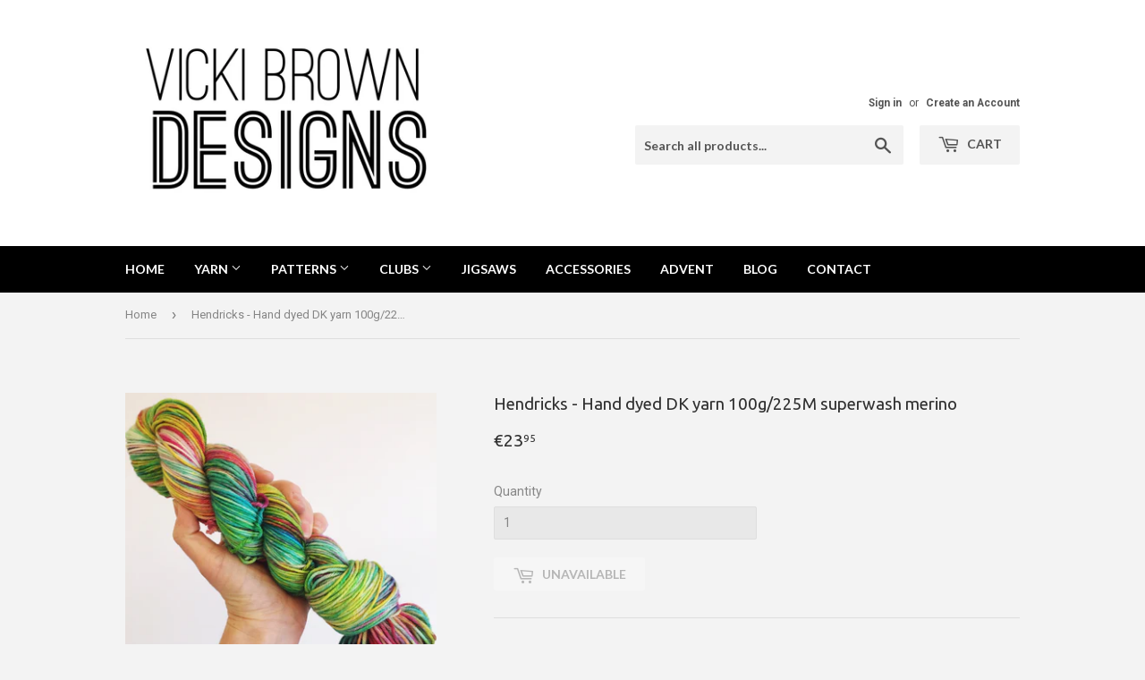

--- FILE ---
content_type: text/html; charset=utf-8
request_url: https://vickibrowndesigns.com/en-it/products/hendricks-hand-dyed-dk-yarn-100g-225m-superwash-merino
body_size: 18541
content:

<!doctype html>
<!--[if lt IE 7]><html class="no-js lt-ie9 lt-ie8 lt-ie7" lang="en"> <![endif]-->
<!--[if IE 7]><html class="no-js lt-ie9 lt-ie8" lang="en"> <![endif]-->
<!--[if IE 8]><html class="no-js lt-ie9" lang="en"> <![endif]-->
<!--[if IE 9 ]><html class="ie9 no-js"> <![endif]-->
<!--[if (gt IE 9)|!(IE)]><!--> <html class="no-touch no-js"> <!--<![endif]-->
<script>
  (function(w, d, t, h, s, n) {
    w.FlodeskObject = n;
    var fn = function() {
      (w[n].q = w[n].q || []).push(arguments);
    };
    w[n] = w[n] || fn;
    var f = d.getElementsByTagName(t)[0];
    var v = '?v=' + Math.floor(new Date().getTime() / (120 * 1000)) * 60;
    var sm = d.createElement(t);
    sm.async = true;
    sm.type = 'module';
    sm.src = h + s + '.mjs' + v;
    f.parentNode.insertBefore(sm, f);
    var sn = d.createElement(t);
    sn.async = true;
    sn.noModule = true;
    sn.src = h + s + '.js' + v;
    f.parentNode.insertBefore(sn, f);
  })(window, document, 'script', 'https://assets.flodesk.com', '/universal', 'fd');
</script>
<script>
  window.fd('form', {
    formId: '6220ea55e4da3a4464c2fcef'
  });
</script>
<head>
  <meta name="facebook-domain-verification" content="1dk8qquhuymbma4e3ss02a6qyovo7k" />
  <script>(function(H){H.className=H.className.replace(/\bno-js\b/,'js')})(document.documentElement)</script>
  <!-- Basic page needs ================================================== -->
  <meta charset="utf-8">
  <meta http-equiv="X-UA-Compatible" content="IE=edge,chrome=1">

  
  <link rel="shortcut icon" href="//vickibrowndesigns.com/cdn/shop/files/logo_square_32x32.jpg?v=1613515415" type="image/png" />
  

  <!-- Title and description ================================================== -->
  <title>
  Hendricks - Hand dyed DK yarn 100g/225M superwash merino &ndash; Vicki Brown Designs
  </title>


  
    <meta name="description" content="Hand dyed double knit weight yarn, 75% superwash merino, 25% nylon. 100g/225m skein. Hand painted with professional acid dyes in shades of pale green with pink  speckles, each skien of yarn I produce is one of a kind. This yarn is perfect for knitting or crocheting scarves, hats and any number of other accessories. Yar">
  

  <!-- Product meta ================================================== -->
  
<meta property="og:site_name" content="Vicki Brown Designs">
<meta property="og:url" content="https://vickibrowndesigns.com/en-it/products/hendricks-hand-dyed-dk-yarn-100g-225m-superwash-merino">
<meta property="og:title" content="Hendricks - Hand dyed DK yarn 100g/225M superwash merino">
<meta property="og:type" content="product">
<meta property="og:description" content="Hand dyed double knit weight yarn, 75% superwash merino, 25% nylon. 100g/225m skein. Hand painted with professional acid dyes in shades of pale green with pink  speckles, each skien of yarn I produce is one of a kind. This yarn is perfect for knitting or crocheting scarves, hats and any number of other accessories. Yar"><meta property="og:price:amount" content="23,95">
  <meta property="og:price:currency" content="GBP"><meta property="og:image" content="http://vickibrowndesigns.com/cdn/shop/products/image_9f76da1b-0150-4936-9d65-6fb8cd9a0f94_1024x1024.jpg?v=1523636140"><meta property="og:image" content="http://vickibrowndesigns.com/cdn/shop/products/image_848de8b4-2c2c-4c19-97c5-356703d8176b_1024x1024.jpg?v=1523636147"><meta property="og:image" content="http://vickibrowndesigns.com/cdn/shop/products/image_c0850fad-a9a8-4c9d-a65b-79f1d3acc08f_1024x1024.jpg?v=1523636156">
<meta property="og:image:secure_url" content="https://vickibrowndesigns.com/cdn/shop/products/image_9f76da1b-0150-4936-9d65-6fb8cd9a0f94_1024x1024.jpg?v=1523636140"><meta property="og:image:secure_url" content="https://vickibrowndesigns.com/cdn/shop/products/image_848de8b4-2c2c-4c19-97c5-356703d8176b_1024x1024.jpg?v=1523636147"><meta property="og:image:secure_url" content="https://vickibrowndesigns.com/cdn/shop/products/image_c0850fad-a9a8-4c9d-a65b-79f1d3acc08f_1024x1024.jpg?v=1523636156">


  <meta name="twitter:site" content="@vickibrown">


  <meta name="twitter:card" content="summary_large_image">
  <meta name="twitter:image" content="https://vickibrowndesigns.com/cdn/shop/products/image_9f76da1b-0150-4936-9d65-6fb8cd9a0f94_1024x1024.jpg?v=1523636140">
  <meta name="twitter:image:width" content="480">
  <meta name="twitter:image:height" content="480">

<meta name="twitter:title" content="Hendricks - Hand dyed DK yarn 100g/225M superwash merino">
<meta name="twitter:description" content="Hand dyed double knit weight yarn, 75% superwash merino, 25% nylon. 100g/225m skein. Hand painted with professional acid dyes in shades of pale green with pink  speckles, each skien of yarn I produce is one of a kind. This yarn is perfect for knitting or crocheting scarves, hats and any number of other accessories. Yar">


  <!-- Helpers ================================================== -->
  <link rel="canonical" href="https://vickibrowndesigns.com/en-it/products/hendricks-hand-dyed-dk-yarn-100g-225m-superwash-merino">
  <meta name="viewport" content="width=device-width,initial-scale=1">

  <!-- CSS ================================================== -->
  <link href="//vickibrowndesigns.com/cdn/shop/t/2/assets/theme.scss.css?v=153070689982522174331715424690" rel="stylesheet" type="text/css" media="all" />
  
  
  
  <link href="//fonts.googleapis.com/css?family=Roboto:400,700" rel="stylesheet" type="text/css" media="all" />


  
    
    
    <link href="//fonts.googleapis.com/css?family=Ubuntu:400" rel="stylesheet" type="text/css" media="all" />
  


  
    
    
    <link href="//fonts.googleapis.com/css?family=Lato:700" rel="stylesheet" type="text/css" media="all" />
  



  <!-- Header hook for plugins ================================================== -->
  <script>window.performance && window.performance.mark && window.performance.mark('shopify.content_for_header.start');</script><meta id="shopify-digital-wallet" name="shopify-digital-wallet" content="/20314621/digital_wallets/dialog">
<meta name="shopify-checkout-api-token" content="f796b40b3f70c079f6bc60d8ea0b7613">
<meta id="in-context-paypal-metadata" data-shop-id="20314621" data-venmo-supported="false" data-environment="production" data-locale="en_US" data-paypal-v4="true" data-currency="EUR">
<link rel="alternate" hreflang="x-default" href="https://vickibrowndesigns.com/products/hendricks-hand-dyed-dk-yarn-100g-225m-superwash-merino">
<link rel="alternate" hreflang="en" href="https://vickibrowndesigns.com/products/hendricks-hand-dyed-dk-yarn-100g-225m-superwash-merino">
<link rel="alternate" hreflang="en-DE" href="https://vickibrowndesigns.com/en-de/products/hendricks-hand-dyed-dk-yarn-100g-225m-superwash-merino">
<link rel="alternate" hreflang="en-IE" href="https://vickibrowndesigns.com/en-ie/products/hendricks-hand-dyed-dk-yarn-100g-225m-superwash-merino">
<link rel="alternate" hreflang="en-FR" href="https://vickibrowndesigns.com/en-fr/products/hendricks-hand-dyed-dk-yarn-100g-225m-superwash-merino">
<link rel="alternate" hreflang="en-NL" href="https://vickibrowndesigns.com/en-nl/products/hendricks-hand-dyed-dk-yarn-100g-225m-superwash-merino">
<link rel="alternate" hreflang="en-CH" href="https://vickibrowndesigns.com/en-ch/products/hendricks-hand-dyed-dk-yarn-100g-225m-superwash-merino">
<link rel="alternate" hreflang="en-IT" href="https://vickibrowndesigns.com/en-it/products/hendricks-hand-dyed-dk-yarn-100g-225m-superwash-merino">
<link rel="alternate" type="application/json+oembed" href="https://vickibrowndesigns.com/en-it/products/hendricks-hand-dyed-dk-yarn-100g-225m-superwash-merino.oembed">
<script async="async" src="/checkouts/internal/preloads.js?locale=en-IT"></script>
<link rel="preconnect" href="https://shop.app" crossorigin="anonymous">
<script async="async" src="https://shop.app/checkouts/internal/preloads.js?locale=en-IT&shop_id=20314621" crossorigin="anonymous"></script>
<script id="apple-pay-shop-capabilities" type="application/json">{"shopId":20314621,"countryCode":"GB","currencyCode":"EUR","merchantCapabilities":["supports3DS"],"merchantId":"gid:\/\/shopify\/Shop\/20314621","merchantName":"Vicki Brown Designs","requiredBillingContactFields":["postalAddress","email"],"requiredShippingContactFields":["postalAddress","email"],"shippingType":"shipping","supportedNetworks":["visa","maestro","masterCard","amex","discover","elo"],"total":{"type":"pending","label":"Vicki Brown Designs","amount":"1.00"},"shopifyPaymentsEnabled":true,"supportsSubscriptions":true}</script>
<script id="shopify-features" type="application/json">{"accessToken":"f796b40b3f70c079f6bc60d8ea0b7613","betas":["rich-media-storefront-analytics"],"domain":"vickibrowndesigns.com","predictiveSearch":true,"shopId":20314621,"locale":"en"}</script>
<script>var Shopify = Shopify || {};
Shopify.shop = "vicki-brown-designs.myshopify.com";
Shopify.locale = "en";
Shopify.currency = {"active":"EUR","rate":"1.1761518"};
Shopify.country = "IT";
Shopify.theme = {"name":"Supply","id":197771396,"schema_name":"Supply","schema_version":"2.4.3","theme_store_id":679,"role":"main"};
Shopify.theme.handle = "null";
Shopify.theme.style = {"id":null,"handle":null};
Shopify.cdnHost = "vickibrowndesigns.com/cdn";
Shopify.routes = Shopify.routes || {};
Shopify.routes.root = "/en-it/";</script>
<script type="module">!function(o){(o.Shopify=o.Shopify||{}).modules=!0}(window);</script>
<script>!function(o){function n(){var o=[];function n(){o.push(Array.prototype.slice.apply(arguments))}return n.q=o,n}var t=o.Shopify=o.Shopify||{};t.loadFeatures=n(),t.autoloadFeatures=n()}(window);</script>
<script>
  window.ShopifyPay = window.ShopifyPay || {};
  window.ShopifyPay.apiHost = "shop.app\/pay";
  window.ShopifyPay.redirectState = null;
</script>
<script id="shop-js-analytics" type="application/json">{"pageType":"product"}</script>
<script defer="defer" async type="module" src="//vickibrowndesigns.com/cdn/shopifycloud/shop-js/modules/v2/client.init-shop-cart-sync_C5BV16lS.en.esm.js"></script>
<script defer="defer" async type="module" src="//vickibrowndesigns.com/cdn/shopifycloud/shop-js/modules/v2/chunk.common_CygWptCX.esm.js"></script>
<script type="module">
  await import("//vickibrowndesigns.com/cdn/shopifycloud/shop-js/modules/v2/client.init-shop-cart-sync_C5BV16lS.en.esm.js");
await import("//vickibrowndesigns.com/cdn/shopifycloud/shop-js/modules/v2/chunk.common_CygWptCX.esm.js");

  window.Shopify.SignInWithShop?.initShopCartSync?.({"fedCMEnabled":true,"windoidEnabled":true});

</script>
<script>
  window.Shopify = window.Shopify || {};
  if (!window.Shopify.featureAssets) window.Shopify.featureAssets = {};
  window.Shopify.featureAssets['shop-js'] = {"shop-cart-sync":["modules/v2/client.shop-cart-sync_ZFArdW7E.en.esm.js","modules/v2/chunk.common_CygWptCX.esm.js"],"init-fed-cm":["modules/v2/client.init-fed-cm_CmiC4vf6.en.esm.js","modules/v2/chunk.common_CygWptCX.esm.js"],"shop-button":["modules/v2/client.shop-button_tlx5R9nI.en.esm.js","modules/v2/chunk.common_CygWptCX.esm.js"],"shop-cash-offers":["modules/v2/client.shop-cash-offers_DOA2yAJr.en.esm.js","modules/v2/chunk.common_CygWptCX.esm.js","modules/v2/chunk.modal_D71HUcav.esm.js"],"init-windoid":["modules/v2/client.init-windoid_sURxWdc1.en.esm.js","modules/v2/chunk.common_CygWptCX.esm.js"],"shop-toast-manager":["modules/v2/client.shop-toast-manager_ClPi3nE9.en.esm.js","modules/v2/chunk.common_CygWptCX.esm.js"],"init-shop-email-lookup-coordinator":["modules/v2/client.init-shop-email-lookup-coordinator_B8hsDcYM.en.esm.js","modules/v2/chunk.common_CygWptCX.esm.js"],"init-shop-cart-sync":["modules/v2/client.init-shop-cart-sync_C5BV16lS.en.esm.js","modules/v2/chunk.common_CygWptCX.esm.js"],"avatar":["modules/v2/client.avatar_BTnouDA3.en.esm.js"],"pay-button":["modules/v2/client.pay-button_FdsNuTd3.en.esm.js","modules/v2/chunk.common_CygWptCX.esm.js"],"init-customer-accounts":["modules/v2/client.init-customer-accounts_DxDtT_ad.en.esm.js","modules/v2/client.shop-login-button_C5VAVYt1.en.esm.js","modules/v2/chunk.common_CygWptCX.esm.js","modules/v2/chunk.modal_D71HUcav.esm.js"],"init-shop-for-new-customer-accounts":["modules/v2/client.init-shop-for-new-customer-accounts_ChsxoAhi.en.esm.js","modules/v2/client.shop-login-button_C5VAVYt1.en.esm.js","modules/v2/chunk.common_CygWptCX.esm.js","modules/v2/chunk.modal_D71HUcav.esm.js"],"shop-login-button":["modules/v2/client.shop-login-button_C5VAVYt1.en.esm.js","modules/v2/chunk.common_CygWptCX.esm.js","modules/v2/chunk.modal_D71HUcav.esm.js"],"init-customer-accounts-sign-up":["modules/v2/client.init-customer-accounts-sign-up_CPSyQ0Tj.en.esm.js","modules/v2/client.shop-login-button_C5VAVYt1.en.esm.js","modules/v2/chunk.common_CygWptCX.esm.js","modules/v2/chunk.modal_D71HUcav.esm.js"],"shop-follow-button":["modules/v2/client.shop-follow-button_Cva4Ekp9.en.esm.js","modules/v2/chunk.common_CygWptCX.esm.js","modules/v2/chunk.modal_D71HUcav.esm.js"],"checkout-modal":["modules/v2/client.checkout-modal_BPM8l0SH.en.esm.js","modules/v2/chunk.common_CygWptCX.esm.js","modules/v2/chunk.modal_D71HUcav.esm.js"],"lead-capture":["modules/v2/client.lead-capture_Bi8yE_yS.en.esm.js","modules/v2/chunk.common_CygWptCX.esm.js","modules/v2/chunk.modal_D71HUcav.esm.js"],"shop-login":["modules/v2/client.shop-login_D6lNrXab.en.esm.js","modules/v2/chunk.common_CygWptCX.esm.js","modules/v2/chunk.modal_D71HUcav.esm.js"],"payment-terms":["modules/v2/client.payment-terms_CZxnsJam.en.esm.js","modules/v2/chunk.common_CygWptCX.esm.js","modules/v2/chunk.modal_D71HUcav.esm.js"]};
</script>
<script>(function() {
  var isLoaded = false;
  function asyncLoad() {
    if (isLoaded) return;
    isLoaded = true;
    var urls = ["https:\/\/ecommplugins-trustboxsettings.trustpilot.com\/vicki-brown-designs.myshopify.com.js?settings=1582890178224\u0026shop=vicki-brown-designs.myshopify.com","https:\/\/widget.trustpilot.com\/bootstrap\/v5\/tp.widget.sync.bootstrap.min.js?shop=vicki-brown-designs.myshopify.com","https:\/\/ecommplugins-scripts.trustpilot.com\/v2.1\/js\/header.min.js?settings=eyJrZXkiOiJpQmJYclhwVFUxQXNvZml0In0=\u0026shop=vicki-brown-designs.myshopify.com","https:\/\/static.rechargecdn.com\/assets\/js\/widget.min.js?shop=vicki-brown-designs.myshopify.com"];
    for (var i = 0; i < urls.length; i++) {
      var s = document.createElement('script');
      s.type = 'text/javascript';
      s.async = true;
      s.src = urls[i];
      var x = document.getElementsByTagName('script')[0];
      x.parentNode.insertBefore(s, x);
    }
  };
  if(window.attachEvent) {
    window.attachEvent('onload', asyncLoad);
  } else {
    window.addEventListener('load', asyncLoad, false);
  }
})();</script>
<script id="__st">var __st={"a":20314621,"offset":0,"reqid":"580741f8-ec4f-4115-8396-98377fe4cba7-1768838874","pageurl":"vickibrowndesigns.com\/en-it\/products\/hendricks-hand-dyed-dk-yarn-100g-225m-superwash-merino","u":"f666612ccd3f","p":"product","rtyp":"product","rid":747851087959};</script>
<script>window.ShopifyPaypalV4VisibilityTracking = true;</script>
<script id="captcha-bootstrap">!function(){'use strict';const t='contact',e='account',n='new_comment',o=[[t,t],['blogs',n],['comments',n],[t,'customer']],c=[[e,'customer_login'],[e,'guest_login'],[e,'recover_customer_password'],[e,'create_customer']],r=t=>t.map((([t,e])=>`form[action*='/${t}']:not([data-nocaptcha='true']) input[name='form_type'][value='${e}']`)).join(','),a=t=>()=>t?[...document.querySelectorAll(t)].map((t=>t.form)):[];function s(){const t=[...o],e=r(t);return a(e)}const i='password',u='form_key',d=['recaptcha-v3-token','g-recaptcha-response','h-captcha-response',i],f=()=>{try{return window.sessionStorage}catch{return}},m='__shopify_v',_=t=>t.elements[u];function p(t,e,n=!1){try{const o=window.sessionStorage,c=JSON.parse(o.getItem(e)),{data:r}=function(t){const{data:e,action:n}=t;return t[m]||n?{data:e,action:n}:{data:t,action:n}}(c);for(const[e,n]of Object.entries(r))t.elements[e]&&(t.elements[e].value=n);n&&o.removeItem(e)}catch(o){console.error('form repopulation failed',{error:o})}}const l='form_type',E='cptcha';function T(t){t.dataset[E]=!0}const w=window,h=w.document,L='Shopify',v='ce_forms',y='captcha';let A=!1;((t,e)=>{const n=(g='f06e6c50-85a8-45c8-87d0-21a2b65856fe',I='https://cdn.shopify.com/shopifycloud/storefront-forms-hcaptcha/ce_storefront_forms_captcha_hcaptcha.v1.5.2.iife.js',D={infoText:'Protected by hCaptcha',privacyText:'Privacy',termsText:'Terms'},(t,e,n)=>{const o=w[L][v],c=o.bindForm;if(c)return c(t,g,e,D).then(n);var r;o.q.push([[t,g,e,D],n]),r=I,A||(h.body.append(Object.assign(h.createElement('script'),{id:'captcha-provider',async:!0,src:r})),A=!0)});var g,I,D;w[L]=w[L]||{},w[L][v]=w[L][v]||{},w[L][v].q=[],w[L][y]=w[L][y]||{},w[L][y].protect=function(t,e){n(t,void 0,e),T(t)},Object.freeze(w[L][y]),function(t,e,n,w,h,L){const[v,y,A,g]=function(t,e,n){const i=e?o:[],u=t?c:[],d=[...i,...u],f=r(d),m=r(i),_=r(d.filter((([t,e])=>n.includes(e))));return[a(f),a(m),a(_),s()]}(w,h,L),I=t=>{const e=t.target;return e instanceof HTMLFormElement?e:e&&e.form},D=t=>v().includes(t);t.addEventListener('submit',(t=>{const e=I(t);if(!e)return;const n=D(e)&&!e.dataset.hcaptchaBound&&!e.dataset.recaptchaBound,o=_(e),c=g().includes(e)&&(!o||!o.value);(n||c)&&t.preventDefault(),c&&!n&&(function(t){try{if(!f())return;!function(t){const e=f();if(!e)return;const n=_(t);if(!n)return;const o=n.value;o&&e.removeItem(o)}(t);const e=Array.from(Array(32),(()=>Math.random().toString(36)[2])).join('');!function(t,e){_(t)||t.append(Object.assign(document.createElement('input'),{type:'hidden',name:u})),t.elements[u].value=e}(t,e),function(t,e){const n=f();if(!n)return;const o=[...t.querySelectorAll(`input[type='${i}']`)].map((({name:t})=>t)),c=[...d,...o],r={};for(const[a,s]of new FormData(t).entries())c.includes(a)||(r[a]=s);n.setItem(e,JSON.stringify({[m]:1,action:t.action,data:r}))}(t,e)}catch(e){console.error('failed to persist form',e)}}(e),e.submit())}));const S=(t,e)=>{t&&!t.dataset[E]&&(n(t,e.some((e=>e===t))),T(t))};for(const o of['focusin','change'])t.addEventListener(o,(t=>{const e=I(t);D(e)&&S(e,y())}));const B=e.get('form_key'),M=e.get(l),P=B&&M;t.addEventListener('DOMContentLoaded',(()=>{const t=y();if(P)for(const e of t)e.elements[l].value===M&&p(e,B);[...new Set([...A(),...v().filter((t=>'true'===t.dataset.shopifyCaptcha))])].forEach((e=>S(e,t)))}))}(h,new URLSearchParams(w.location.search),n,t,e,['guest_login'])})(!0,!0)}();</script>
<script integrity="sha256-4kQ18oKyAcykRKYeNunJcIwy7WH5gtpwJnB7kiuLZ1E=" data-source-attribution="shopify.loadfeatures" defer="defer" src="//vickibrowndesigns.com/cdn/shopifycloud/storefront/assets/storefront/load_feature-a0a9edcb.js" crossorigin="anonymous"></script>
<script crossorigin="anonymous" defer="defer" src="//vickibrowndesigns.com/cdn/shopifycloud/storefront/assets/shopify_pay/storefront-65b4c6d7.js?v=20250812"></script>
<script data-source-attribution="shopify.dynamic_checkout.dynamic.init">var Shopify=Shopify||{};Shopify.PaymentButton=Shopify.PaymentButton||{isStorefrontPortableWallets:!0,init:function(){window.Shopify.PaymentButton.init=function(){};var t=document.createElement("script");t.src="https://vickibrowndesigns.com/cdn/shopifycloud/portable-wallets/latest/portable-wallets.en.js",t.type="module",document.head.appendChild(t)}};
</script>
<script data-source-attribution="shopify.dynamic_checkout.buyer_consent">
  function portableWalletsHideBuyerConsent(e){var t=document.getElementById("shopify-buyer-consent"),n=document.getElementById("shopify-subscription-policy-button");t&&n&&(t.classList.add("hidden"),t.setAttribute("aria-hidden","true"),n.removeEventListener("click",e))}function portableWalletsShowBuyerConsent(e){var t=document.getElementById("shopify-buyer-consent"),n=document.getElementById("shopify-subscription-policy-button");t&&n&&(t.classList.remove("hidden"),t.removeAttribute("aria-hidden"),n.addEventListener("click",e))}window.Shopify?.PaymentButton&&(window.Shopify.PaymentButton.hideBuyerConsent=portableWalletsHideBuyerConsent,window.Shopify.PaymentButton.showBuyerConsent=portableWalletsShowBuyerConsent);
</script>
<script data-source-attribution="shopify.dynamic_checkout.cart.bootstrap">document.addEventListener("DOMContentLoaded",(function(){function t(){return document.querySelector("shopify-accelerated-checkout-cart, shopify-accelerated-checkout")}if(t())Shopify.PaymentButton.init();else{new MutationObserver((function(e,n){t()&&(Shopify.PaymentButton.init(),n.disconnect())})).observe(document.body,{childList:!0,subtree:!0})}}));
</script>
<link id="shopify-accelerated-checkout-styles" rel="stylesheet" media="screen" href="https://vickibrowndesigns.com/cdn/shopifycloud/portable-wallets/latest/accelerated-checkout-backwards-compat.css" crossorigin="anonymous">
<style id="shopify-accelerated-checkout-cart">
        #shopify-buyer-consent {
  margin-top: 1em;
  display: inline-block;
  width: 100%;
}

#shopify-buyer-consent.hidden {
  display: none;
}

#shopify-subscription-policy-button {
  background: none;
  border: none;
  padding: 0;
  text-decoration: underline;
  font-size: inherit;
  cursor: pointer;
}

#shopify-subscription-policy-button::before {
  box-shadow: none;
}

      </style>

<script>window.performance && window.performance.mark && window.performance.mark('shopify.content_for_header.end');</script>

  

<!--[if lt IE 9]>
<script src="//cdnjs.cloudflare.com/ajax/libs/html5shiv/3.7.2/html5shiv.min.js" type="text/javascript"></script>
<script src="//vickibrowndesigns.com/cdn/shop/t/2/assets/respond.min.js?v=356" type="text/javascript"></script>
<link href="//vickibrowndesigns.com/cdn/shop/t/2/assets/respond-proxy.html" id="respond-proxy" rel="respond-proxy" />
<link href="//vickibrowndesigns.com/search?q=f7ad42de799d19760e366f011db3be7a" id="respond-redirect" rel="respond-redirect" />
<script src="//vickibrowndesigns.com/search?q=f7ad42de799d19760e366f011db3be7a" type="text/javascript"></script>
<![endif]-->
<!--[if (lte IE 9) ]><script src="//vickibrowndesigns.com/cdn/shop/t/2/assets/match-media.min.js?v=356" type="text/javascript"></script><![endif]-->


  
  

  <script src="//ajax.googleapis.com/ajax/libs/jquery/1.11.0/jquery.min.js" type="text/javascript"></script>

  <!--[if (gt IE 9)|!(IE)]><!--><script src="//vickibrowndesigns.com/cdn/shop/t/2/assets/lazysizes.min.js?v=8147953233334221341506626642" async="async"></script><!--<![endif]-->
  <!--[if lte IE 9]><script src="//vickibrowndesigns.com/cdn/shop/t/2/assets/lazysizes.min.js?v=8147953233334221341506626642"></script><![endif]-->

  <!--[if (gt IE 9)|!(IE)]><!--><script src="//vickibrowndesigns.com/cdn/shop/t/2/assets/vendor.js?v=122134087407227584631506626642" defer="defer"></script><!--<![endif]-->
  <!--[if lte IE 9]><script src="//vickibrowndesigns.com/cdn/shop/t/2/assets/vendor.js?v=122134087407227584631506626642"></script><![endif]-->

  <!--[if (gt IE 9)|!(IE)]><!--><script src="//vickibrowndesigns.com/cdn/shop/t/2/assets/theme.js?v=43257823254246017021715152281" defer="defer"></script><!--<![endif]-->
  <!--[if lte IE 9]><script src="//vickibrowndesigns.com/cdn/shop/t/2/assets/theme.js?v=43257823254246017021715152281"></script><![endif]-->


<!-- BEGIN app block: shopify://apps/klaviyo-email-marketing-sms/blocks/klaviyo-onsite-embed/2632fe16-c075-4321-a88b-50b567f42507 -->












  <script async src="https://static.klaviyo.com/onsite/js/VBjAFS/klaviyo.js?company_id=VBjAFS"></script>
  <script>!function(){if(!window.klaviyo){window._klOnsite=window._klOnsite||[];try{window.klaviyo=new Proxy({},{get:function(n,i){return"push"===i?function(){var n;(n=window._klOnsite).push.apply(n,arguments)}:function(){for(var n=arguments.length,o=new Array(n),w=0;w<n;w++)o[w]=arguments[w];var t="function"==typeof o[o.length-1]?o.pop():void 0,e=new Promise((function(n){window._klOnsite.push([i].concat(o,[function(i){t&&t(i),n(i)}]))}));return e}}})}catch(n){window.klaviyo=window.klaviyo||[],window.klaviyo.push=function(){var n;(n=window._klOnsite).push.apply(n,arguments)}}}}();</script>

  
    <script id="viewed_product">
      if (item == null) {
        var _learnq = _learnq || [];

        var MetafieldReviews = null
        var MetafieldYotpoRating = null
        var MetafieldYotpoCount = null
        var MetafieldLooxRating = null
        var MetafieldLooxCount = null
        var okendoProduct = null
        var okendoProductReviewCount = null
        var okendoProductReviewAverageValue = null
        try {
          // The following fields are used for Customer Hub recently viewed in order to add reviews.
          // This information is not part of __kla_viewed. Instead, it is part of __kla_viewed_reviewed_items
          MetafieldReviews = {};
          MetafieldYotpoRating = null
          MetafieldYotpoCount = null
          MetafieldLooxRating = null
          MetafieldLooxCount = null

          okendoProduct = null
          // If the okendo metafield is not legacy, it will error, which then requires the new json formatted data
          if (okendoProduct && 'error' in okendoProduct) {
            okendoProduct = null
          }
          okendoProductReviewCount = okendoProduct ? okendoProduct.reviewCount : null
          okendoProductReviewAverageValue = okendoProduct ? okendoProduct.reviewAverageValue : null
        } catch (error) {
          console.error('Error in Klaviyo onsite reviews tracking:', error);
        }

        var item = {
          Name: "Hendricks - Hand dyed DK yarn 100g\/225M superwash merino",
          ProductID: 747851087959,
          Categories: ["DOUBLE KNIT YARN","HAND DYED YARN"],
          ImageURL: "https://vickibrowndesigns.com/cdn/shop/products/image_9f76da1b-0150-4936-9d65-6fb8cd9a0f94_grande.jpg?v=1523636140",
          URL: "https://vickibrowndesigns.com/en-it/products/hendricks-hand-dyed-dk-yarn-100g-225m-superwash-merino",
          Brand: "Vicki Brown Designs",
          Price: "€23,95",
          Value: "23,95",
          CompareAtPrice: "€0,00"
        };
        _learnq.push(['track', 'Viewed Product', item]);
        _learnq.push(['trackViewedItem', {
          Title: item.Name,
          ItemId: item.ProductID,
          Categories: item.Categories,
          ImageUrl: item.ImageURL,
          Url: item.URL,
          Metadata: {
            Brand: item.Brand,
            Price: item.Price,
            Value: item.Value,
            CompareAtPrice: item.CompareAtPrice
          },
          metafields:{
            reviews: MetafieldReviews,
            yotpo:{
              rating: MetafieldYotpoRating,
              count: MetafieldYotpoCount,
            },
            loox:{
              rating: MetafieldLooxRating,
              count: MetafieldLooxCount,
            },
            okendo: {
              rating: okendoProductReviewAverageValue,
              count: okendoProductReviewCount,
            }
          }
        }]);
      }
    </script>
  




  <script>
    window.klaviyoReviewsProductDesignMode = false
  </script>







<!-- END app block --><link href="https://monorail-edge.shopifysvc.com" rel="dns-prefetch">
<script>(function(){if ("sendBeacon" in navigator && "performance" in window) {try {var session_token_from_headers = performance.getEntriesByType('navigation')[0].serverTiming.find(x => x.name == '_s').description;} catch {var session_token_from_headers = undefined;}var session_cookie_matches = document.cookie.match(/_shopify_s=([^;]*)/);var session_token_from_cookie = session_cookie_matches && session_cookie_matches.length === 2 ? session_cookie_matches[1] : "";var session_token = session_token_from_headers || session_token_from_cookie || "";function handle_abandonment_event(e) {var entries = performance.getEntries().filter(function(entry) {return /monorail-edge.shopifysvc.com/.test(entry.name);});if (!window.abandonment_tracked && entries.length === 0) {window.abandonment_tracked = true;var currentMs = Date.now();var navigation_start = performance.timing.navigationStart;var payload = {shop_id: 20314621,url: window.location.href,navigation_start,duration: currentMs - navigation_start,session_token,page_type: "product"};window.navigator.sendBeacon("https://monorail-edge.shopifysvc.com/v1/produce", JSON.stringify({schema_id: "online_store_buyer_site_abandonment/1.1",payload: payload,metadata: {event_created_at_ms: currentMs,event_sent_at_ms: currentMs}}));}}window.addEventListener('pagehide', handle_abandonment_event);}}());</script>
<script id="web-pixels-manager-setup">(function e(e,d,r,n,o){if(void 0===o&&(o={}),!Boolean(null===(a=null===(i=window.Shopify)||void 0===i?void 0:i.analytics)||void 0===a?void 0:a.replayQueue)){var i,a;window.Shopify=window.Shopify||{};var t=window.Shopify;t.analytics=t.analytics||{};var s=t.analytics;s.replayQueue=[],s.publish=function(e,d,r){return s.replayQueue.push([e,d,r]),!0};try{self.performance.mark("wpm:start")}catch(e){}var l=function(){var e={modern:/Edge?\/(1{2}[4-9]|1[2-9]\d|[2-9]\d{2}|\d{4,})\.\d+(\.\d+|)|Firefox\/(1{2}[4-9]|1[2-9]\d|[2-9]\d{2}|\d{4,})\.\d+(\.\d+|)|Chrom(ium|e)\/(9{2}|\d{3,})\.\d+(\.\d+|)|(Maci|X1{2}).+ Version\/(15\.\d+|(1[6-9]|[2-9]\d|\d{3,})\.\d+)([,.]\d+|)( \(\w+\)|)( Mobile\/\w+|) Safari\/|Chrome.+OPR\/(9{2}|\d{3,})\.\d+\.\d+|(CPU[ +]OS|iPhone[ +]OS|CPU[ +]iPhone|CPU IPhone OS|CPU iPad OS)[ +]+(15[._]\d+|(1[6-9]|[2-9]\d|\d{3,})[._]\d+)([._]\d+|)|Android:?[ /-](13[3-9]|1[4-9]\d|[2-9]\d{2}|\d{4,})(\.\d+|)(\.\d+|)|Android.+Firefox\/(13[5-9]|1[4-9]\d|[2-9]\d{2}|\d{4,})\.\d+(\.\d+|)|Android.+Chrom(ium|e)\/(13[3-9]|1[4-9]\d|[2-9]\d{2}|\d{4,})\.\d+(\.\d+|)|SamsungBrowser\/([2-9]\d|\d{3,})\.\d+/,legacy:/Edge?\/(1[6-9]|[2-9]\d|\d{3,})\.\d+(\.\d+|)|Firefox\/(5[4-9]|[6-9]\d|\d{3,})\.\d+(\.\d+|)|Chrom(ium|e)\/(5[1-9]|[6-9]\d|\d{3,})\.\d+(\.\d+|)([\d.]+$|.*Safari\/(?![\d.]+ Edge\/[\d.]+$))|(Maci|X1{2}).+ Version\/(10\.\d+|(1[1-9]|[2-9]\d|\d{3,})\.\d+)([,.]\d+|)( \(\w+\)|)( Mobile\/\w+|) Safari\/|Chrome.+OPR\/(3[89]|[4-9]\d|\d{3,})\.\d+\.\d+|(CPU[ +]OS|iPhone[ +]OS|CPU[ +]iPhone|CPU IPhone OS|CPU iPad OS)[ +]+(10[._]\d+|(1[1-9]|[2-9]\d|\d{3,})[._]\d+)([._]\d+|)|Android:?[ /-](13[3-9]|1[4-9]\d|[2-9]\d{2}|\d{4,})(\.\d+|)(\.\d+|)|Mobile Safari.+OPR\/([89]\d|\d{3,})\.\d+\.\d+|Android.+Firefox\/(13[5-9]|1[4-9]\d|[2-9]\d{2}|\d{4,})\.\d+(\.\d+|)|Android.+Chrom(ium|e)\/(13[3-9]|1[4-9]\d|[2-9]\d{2}|\d{4,})\.\d+(\.\d+|)|Android.+(UC? ?Browser|UCWEB|U3)[ /]?(15\.([5-9]|\d{2,})|(1[6-9]|[2-9]\d|\d{3,})\.\d+)\.\d+|SamsungBrowser\/(5\.\d+|([6-9]|\d{2,})\.\d+)|Android.+MQ{2}Browser\/(14(\.(9|\d{2,})|)|(1[5-9]|[2-9]\d|\d{3,})(\.\d+|))(\.\d+|)|K[Aa][Ii]OS\/(3\.\d+|([4-9]|\d{2,})\.\d+)(\.\d+|)/},d=e.modern,r=e.legacy,n=navigator.userAgent;return n.match(d)?"modern":n.match(r)?"legacy":"unknown"}(),u="modern"===l?"modern":"legacy",c=(null!=n?n:{modern:"",legacy:""})[u],f=function(e){return[e.baseUrl,"/wpm","/b",e.hashVersion,"modern"===e.buildTarget?"m":"l",".js"].join("")}({baseUrl:d,hashVersion:r,buildTarget:u}),m=function(e){var d=e.version,r=e.bundleTarget,n=e.surface,o=e.pageUrl,i=e.monorailEndpoint;return{emit:function(e){var a=e.status,t=e.errorMsg,s=(new Date).getTime(),l=JSON.stringify({metadata:{event_sent_at_ms:s},events:[{schema_id:"web_pixels_manager_load/3.1",payload:{version:d,bundle_target:r,page_url:o,status:a,surface:n,error_msg:t},metadata:{event_created_at_ms:s}}]});if(!i)return console&&console.warn&&console.warn("[Web Pixels Manager] No Monorail endpoint provided, skipping logging."),!1;try{return self.navigator.sendBeacon.bind(self.navigator)(i,l)}catch(e){}var u=new XMLHttpRequest;try{return u.open("POST",i,!0),u.setRequestHeader("Content-Type","text/plain"),u.send(l),!0}catch(e){return console&&console.warn&&console.warn("[Web Pixels Manager] Got an unhandled error while logging to Monorail."),!1}}}}({version:r,bundleTarget:l,surface:e.surface,pageUrl:self.location.href,monorailEndpoint:e.monorailEndpoint});try{o.browserTarget=l,function(e){var d=e.src,r=e.async,n=void 0===r||r,o=e.onload,i=e.onerror,a=e.sri,t=e.scriptDataAttributes,s=void 0===t?{}:t,l=document.createElement("script"),u=document.querySelector("head"),c=document.querySelector("body");if(l.async=n,l.src=d,a&&(l.integrity=a,l.crossOrigin="anonymous"),s)for(var f in s)if(Object.prototype.hasOwnProperty.call(s,f))try{l.dataset[f]=s[f]}catch(e){}if(o&&l.addEventListener("load",o),i&&l.addEventListener("error",i),u)u.appendChild(l);else{if(!c)throw new Error("Did not find a head or body element to append the script");c.appendChild(l)}}({src:f,async:!0,onload:function(){if(!function(){var e,d;return Boolean(null===(d=null===(e=window.Shopify)||void 0===e?void 0:e.analytics)||void 0===d?void 0:d.initialized)}()){var d=window.webPixelsManager.init(e)||void 0;if(d){var r=window.Shopify.analytics;r.replayQueue.forEach((function(e){var r=e[0],n=e[1],o=e[2];d.publishCustomEvent(r,n,o)})),r.replayQueue=[],r.publish=d.publishCustomEvent,r.visitor=d.visitor,r.initialized=!0}}},onerror:function(){return m.emit({status:"failed",errorMsg:"".concat(f," has failed to load")})},sri:function(e){var d=/^sha384-[A-Za-z0-9+/=]+$/;return"string"==typeof e&&d.test(e)}(c)?c:"",scriptDataAttributes:o}),m.emit({status:"loading"})}catch(e){m.emit({status:"failed",errorMsg:(null==e?void 0:e.message)||"Unknown error"})}}})({shopId: 20314621,storefrontBaseUrl: "https://vickibrowndesigns.com",extensionsBaseUrl: "https://extensions.shopifycdn.com/cdn/shopifycloud/web-pixels-manager",monorailEndpoint: "https://monorail-edge.shopifysvc.com/unstable/produce_batch",surface: "storefront-renderer",enabledBetaFlags: ["2dca8a86"],webPixelsConfigList: [{"id":"2989097342","configuration":"{\"accountID\":\"VBjAFS\",\"webPixelConfig\":\"eyJlbmFibGVBZGRlZFRvQ2FydEV2ZW50cyI6IHRydWV9\"}","eventPayloadVersion":"v1","runtimeContext":"STRICT","scriptVersion":"524f6c1ee37bacdca7657a665bdca589","type":"APP","apiClientId":123074,"privacyPurposes":["ANALYTICS","MARKETING"],"dataSharingAdjustments":{"protectedCustomerApprovalScopes":["read_customer_address","read_customer_email","read_customer_name","read_customer_personal_data","read_customer_phone"]}},{"id":"398852383","configuration":"{\"pixel_id\":\"120940798581458\",\"pixel_type\":\"facebook_pixel\",\"metaapp_system_user_token\":\"-\"}","eventPayloadVersion":"v1","runtimeContext":"OPEN","scriptVersion":"ca16bc87fe92b6042fbaa3acc2fbdaa6","type":"APP","apiClientId":2329312,"privacyPurposes":["ANALYTICS","MARKETING","SALE_OF_DATA"],"dataSharingAdjustments":{"protectedCustomerApprovalScopes":["read_customer_address","read_customer_email","read_customer_name","read_customer_personal_data","read_customer_phone"]}},{"id":"166428959","configuration":"{\"tagID\":\"2614055260691\"}","eventPayloadVersion":"v1","runtimeContext":"STRICT","scriptVersion":"18031546ee651571ed29edbe71a3550b","type":"APP","apiClientId":3009811,"privacyPurposes":["ANALYTICS","MARKETING","SALE_OF_DATA"],"dataSharingAdjustments":{"protectedCustomerApprovalScopes":["read_customer_address","read_customer_email","read_customer_name","read_customer_personal_data","read_customer_phone"]}},{"id":"187335038","eventPayloadVersion":"v1","runtimeContext":"LAX","scriptVersion":"1","type":"CUSTOM","privacyPurposes":["ANALYTICS"],"name":"Google Analytics tag (migrated)"},{"id":"shopify-app-pixel","configuration":"{}","eventPayloadVersion":"v1","runtimeContext":"STRICT","scriptVersion":"0450","apiClientId":"shopify-pixel","type":"APP","privacyPurposes":["ANALYTICS","MARKETING"]},{"id":"shopify-custom-pixel","eventPayloadVersion":"v1","runtimeContext":"LAX","scriptVersion":"0450","apiClientId":"shopify-pixel","type":"CUSTOM","privacyPurposes":["ANALYTICS","MARKETING"]}],isMerchantRequest: false,initData: {"shop":{"name":"Vicki Brown Designs","paymentSettings":{"currencyCode":"GBP"},"myshopifyDomain":"vicki-brown-designs.myshopify.com","countryCode":"GB","storefrontUrl":"https:\/\/vickibrowndesigns.com\/en-it"},"customer":null,"cart":null,"checkout":null,"productVariants":[{"price":{"amount":23.95,"currencyCode":"EUR"},"product":{"title":"Hendricks - Hand dyed DK yarn 100g\/225M superwash merino","vendor":"Vicki Brown Designs","id":"747851087959","untranslatedTitle":"Hendricks - Hand dyed DK yarn 100g\/225M superwash merino","url":"\/en-it\/products\/hendricks-hand-dyed-dk-yarn-100g-225m-superwash-merino","type":"Yarn"},"id":"8126018060375","image":{"src":"\/\/vickibrowndesigns.com\/cdn\/shop\/products\/image_9f76da1b-0150-4936-9d65-6fb8cd9a0f94.jpg?v=1523636140"},"sku":"","title":"Default Title","untranslatedTitle":"Default Title"}],"purchasingCompany":null},},"https://vickibrowndesigns.com/cdn","fcfee988w5aeb613cpc8e4bc33m6693e112",{"modern":"","legacy":""},{"shopId":"20314621","storefrontBaseUrl":"https:\/\/vickibrowndesigns.com","extensionBaseUrl":"https:\/\/extensions.shopifycdn.com\/cdn\/shopifycloud\/web-pixels-manager","surface":"storefront-renderer","enabledBetaFlags":"[\"2dca8a86\"]","isMerchantRequest":"false","hashVersion":"fcfee988w5aeb613cpc8e4bc33m6693e112","publish":"custom","events":"[[\"page_viewed\",{}],[\"product_viewed\",{\"productVariant\":{\"price\":{\"amount\":23.95,\"currencyCode\":\"EUR\"},\"product\":{\"title\":\"Hendricks - Hand dyed DK yarn 100g\/225M superwash merino\",\"vendor\":\"Vicki Brown Designs\",\"id\":\"747851087959\",\"untranslatedTitle\":\"Hendricks - Hand dyed DK yarn 100g\/225M superwash merino\",\"url\":\"\/en-it\/products\/hendricks-hand-dyed-dk-yarn-100g-225m-superwash-merino\",\"type\":\"Yarn\"},\"id\":\"8126018060375\",\"image\":{\"src\":\"\/\/vickibrowndesigns.com\/cdn\/shop\/products\/image_9f76da1b-0150-4936-9d65-6fb8cd9a0f94.jpg?v=1523636140\"},\"sku\":\"\",\"title\":\"Default Title\",\"untranslatedTitle\":\"Default Title\"}}]]"});</script><script>
  window.ShopifyAnalytics = window.ShopifyAnalytics || {};
  window.ShopifyAnalytics.meta = window.ShopifyAnalytics.meta || {};
  window.ShopifyAnalytics.meta.currency = 'EUR';
  var meta = {"product":{"id":747851087959,"gid":"gid:\/\/shopify\/Product\/747851087959","vendor":"Vicki Brown Designs","type":"Yarn","handle":"hendricks-hand-dyed-dk-yarn-100g-225m-superwash-merino","variants":[{"id":8126018060375,"price":2395,"name":"Hendricks - Hand dyed DK yarn 100g\/225M superwash merino","public_title":null,"sku":""}],"remote":false},"page":{"pageType":"product","resourceType":"product","resourceId":747851087959,"requestId":"580741f8-ec4f-4115-8396-98377fe4cba7-1768838874"}};
  for (var attr in meta) {
    window.ShopifyAnalytics.meta[attr] = meta[attr];
  }
</script>
<script class="analytics">
  (function () {
    var customDocumentWrite = function(content) {
      var jquery = null;

      if (window.jQuery) {
        jquery = window.jQuery;
      } else if (window.Checkout && window.Checkout.$) {
        jquery = window.Checkout.$;
      }

      if (jquery) {
        jquery('body').append(content);
      }
    };

    var hasLoggedConversion = function(token) {
      if (token) {
        return document.cookie.indexOf('loggedConversion=' + token) !== -1;
      }
      return false;
    }

    var setCookieIfConversion = function(token) {
      if (token) {
        var twoMonthsFromNow = new Date(Date.now());
        twoMonthsFromNow.setMonth(twoMonthsFromNow.getMonth() + 2);

        document.cookie = 'loggedConversion=' + token + '; expires=' + twoMonthsFromNow;
      }
    }

    var trekkie = window.ShopifyAnalytics.lib = window.trekkie = window.trekkie || [];
    if (trekkie.integrations) {
      return;
    }
    trekkie.methods = [
      'identify',
      'page',
      'ready',
      'track',
      'trackForm',
      'trackLink'
    ];
    trekkie.factory = function(method) {
      return function() {
        var args = Array.prototype.slice.call(arguments);
        args.unshift(method);
        trekkie.push(args);
        return trekkie;
      };
    };
    for (var i = 0; i < trekkie.methods.length; i++) {
      var key = trekkie.methods[i];
      trekkie[key] = trekkie.factory(key);
    }
    trekkie.load = function(config) {
      trekkie.config = config || {};
      trekkie.config.initialDocumentCookie = document.cookie;
      var first = document.getElementsByTagName('script')[0];
      var script = document.createElement('script');
      script.type = 'text/javascript';
      script.onerror = function(e) {
        var scriptFallback = document.createElement('script');
        scriptFallback.type = 'text/javascript';
        scriptFallback.onerror = function(error) {
                var Monorail = {
      produce: function produce(monorailDomain, schemaId, payload) {
        var currentMs = new Date().getTime();
        var event = {
          schema_id: schemaId,
          payload: payload,
          metadata: {
            event_created_at_ms: currentMs,
            event_sent_at_ms: currentMs
          }
        };
        return Monorail.sendRequest("https://" + monorailDomain + "/v1/produce", JSON.stringify(event));
      },
      sendRequest: function sendRequest(endpointUrl, payload) {
        // Try the sendBeacon API
        if (window && window.navigator && typeof window.navigator.sendBeacon === 'function' && typeof window.Blob === 'function' && !Monorail.isIos12()) {
          var blobData = new window.Blob([payload], {
            type: 'text/plain'
          });

          if (window.navigator.sendBeacon(endpointUrl, blobData)) {
            return true;
          } // sendBeacon was not successful

        } // XHR beacon

        var xhr = new XMLHttpRequest();

        try {
          xhr.open('POST', endpointUrl);
          xhr.setRequestHeader('Content-Type', 'text/plain');
          xhr.send(payload);
        } catch (e) {
          console.log(e);
        }

        return false;
      },
      isIos12: function isIos12() {
        return window.navigator.userAgent.lastIndexOf('iPhone; CPU iPhone OS 12_') !== -1 || window.navigator.userAgent.lastIndexOf('iPad; CPU OS 12_') !== -1;
      }
    };
    Monorail.produce('monorail-edge.shopifysvc.com',
      'trekkie_storefront_load_errors/1.1',
      {shop_id: 20314621,
      theme_id: 197771396,
      app_name: "storefront",
      context_url: window.location.href,
      source_url: "//vickibrowndesigns.com/cdn/s/trekkie.storefront.cd680fe47e6c39ca5d5df5f0a32d569bc48c0f27.min.js"});

        };
        scriptFallback.async = true;
        scriptFallback.src = '//vickibrowndesigns.com/cdn/s/trekkie.storefront.cd680fe47e6c39ca5d5df5f0a32d569bc48c0f27.min.js';
        first.parentNode.insertBefore(scriptFallback, first);
      };
      script.async = true;
      script.src = '//vickibrowndesigns.com/cdn/s/trekkie.storefront.cd680fe47e6c39ca5d5df5f0a32d569bc48c0f27.min.js';
      first.parentNode.insertBefore(script, first);
    };
    trekkie.load(
      {"Trekkie":{"appName":"storefront","development":false,"defaultAttributes":{"shopId":20314621,"isMerchantRequest":null,"themeId":197771396,"themeCityHash":"17832385846483561968","contentLanguage":"en","currency":"EUR","eventMetadataId":"4886f42f-defa-4ce1-9915-b96ad5635916"},"isServerSideCookieWritingEnabled":true,"monorailRegion":"shop_domain","enabledBetaFlags":["65f19447"]},"Session Attribution":{},"S2S":{"facebookCapiEnabled":true,"source":"trekkie-storefront-renderer","apiClientId":580111}}
    );

    var loaded = false;
    trekkie.ready(function() {
      if (loaded) return;
      loaded = true;

      window.ShopifyAnalytics.lib = window.trekkie;

      var originalDocumentWrite = document.write;
      document.write = customDocumentWrite;
      try { window.ShopifyAnalytics.merchantGoogleAnalytics.call(this); } catch(error) {};
      document.write = originalDocumentWrite;

      window.ShopifyAnalytics.lib.page(null,{"pageType":"product","resourceType":"product","resourceId":747851087959,"requestId":"580741f8-ec4f-4115-8396-98377fe4cba7-1768838874","shopifyEmitted":true});

      var match = window.location.pathname.match(/checkouts\/(.+)\/(thank_you|post_purchase)/)
      var token = match? match[1]: undefined;
      if (!hasLoggedConversion(token)) {
        setCookieIfConversion(token);
        window.ShopifyAnalytics.lib.track("Viewed Product",{"currency":"EUR","variantId":8126018060375,"productId":747851087959,"productGid":"gid:\/\/shopify\/Product\/747851087959","name":"Hendricks - Hand dyed DK yarn 100g\/225M superwash merino","price":"23.95","sku":"","brand":"Vicki Brown Designs","variant":null,"category":"Yarn","nonInteraction":true,"remote":false},undefined,undefined,{"shopifyEmitted":true});
      window.ShopifyAnalytics.lib.track("monorail:\/\/trekkie_storefront_viewed_product\/1.1",{"currency":"EUR","variantId":8126018060375,"productId":747851087959,"productGid":"gid:\/\/shopify\/Product\/747851087959","name":"Hendricks - Hand dyed DK yarn 100g\/225M superwash merino","price":"23.95","sku":"","brand":"Vicki Brown Designs","variant":null,"category":"Yarn","nonInteraction":true,"remote":false,"referer":"https:\/\/vickibrowndesigns.com\/en-it\/products\/hendricks-hand-dyed-dk-yarn-100g-225m-superwash-merino"});
      }
    });


        var eventsListenerScript = document.createElement('script');
        eventsListenerScript.async = true;
        eventsListenerScript.src = "//vickibrowndesigns.com/cdn/shopifycloud/storefront/assets/shop_events_listener-3da45d37.js";
        document.getElementsByTagName('head')[0].appendChild(eventsListenerScript);

})();</script>
  <script>
  if (!window.ga || (window.ga && typeof window.ga !== 'function')) {
    window.ga = function ga() {
      (window.ga.q = window.ga.q || []).push(arguments);
      if (window.Shopify && window.Shopify.analytics && typeof window.Shopify.analytics.publish === 'function') {
        window.Shopify.analytics.publish("ga_stub_called", {}, {sendTo: "google_osp_migration"});
      }
      console.error("Shopify's Google Analytics stub called with:", Array.from(arguments), "\nSee https://help.shopify.com/manual/promoting-marketing/pixels/pixel-migration#google for more information.");
    };
    if (window.Shopify && window.Shopify.analytics && typeof window.Shopify.analytics.publish === 'function') {
      window.Shopify.analytics.publish("ga_stub_initialized", {}, {sendTo: "google_osp_migration"});
    }
  }
</script>
<script
  defer
  src="https://vickibrowndesigns.com/cdn/shopifycloud/perf-kit/shopify-perf-kit-3.0.4.min.js"
  data-application="storefront-renderer"
  data-shop-id="20314621"
  data-render-region="gcp-us-east1"
  data-page-type="product"
  data-theme-instance-id="197771396"
  data-theme-name="Supply"
  data-theme-version="2.4.3"
  data-monorail-region="shop_domain"
  data-resource-timing-sampling-rate="10"
  data-shs="true"
  data-shs-beacon="true"
  data-shs-export-with-fetch="true"
  data-shs-logs-sample-rate="1"
  data-shs-beacon-endpoint="https://vickibrowndesigns.com/api/collect"
></script>
</head>

<body id="hendricks-hand-dyed-dk-yarn-100g-225m-superwash-merino" class="template-product" >

  <div id="shopify-section-header" class="shopify-section header-section"><header class="site-header" role="banner" data-section-id="header" data-section-type="header-section">
  <div class="wrapper">
    <meta name="facebook-domain-verification" content="ckmiy0bif7cnd9d3owa3nyyfhe9aik" />

    <div class="grid--full">
      <div class="grid-item large--one-half">
        
          <div class="h1 header-logo" itemscope itemtype="http://schema.org/Organization">
        
          
          

          <a href="/" itemprop="url">
            <div class="lazyload__image-wrapper no-js" style="max-width:600px;">
              <div style="padding-top:37.01527614571092%;">
                <img class="lazyload js"
                  data-src="//vickibrowndesigns.com/cdn/shop/files/vicki_brown_designs_banner_{width}x.jpg?v=1613515415"
                  data-widths="[180, 360, 540, 720, 900, 1080, 1296, 1512, 1728, 2048]"
                  data-aspectratio="2.7015873015873018"
                  data-sizes="auto"
                  alt="Vicki Brown Designs"
                  style="width:600px;">
              </div>
            </div>
            <noscript>
              
              <img src="//vickibrowndesigns.com/cdn/shop/files/vicki_brown_designs_banner_600x.jpg?v=1613515415"
                srcset="//vickibrowndesigns.com/cdn/shop/files/vicki_brown_designs_banner_600x.jpg?v=1613515415 1x, //vickibrowndesigns.com/cdn/shop/files/vicki_brown_designs_banner_600x@2x.jpg?v=1613515415 2x"
                alt="Vicki Brown Designs"
                itemprop="logo"
                style="max-width:600px;">
            </noscript>
          </a>
          
        
          </div>
        
      </div>

      <div class="grid-item large--one-half text-center large--text-right">
        
          <div class="site-header--text-links medium-down--hide">
            
              

                <p></p>

              
            

            
              <span class="site-header--meta-links medium-down--hide">
                
                  <a href="/en-it/account/login" id="customer_login_link">Sign in</a>
                  <span class="site-header--spacer">or</span>
                  <a href="/en-it/account/register" id="customer_register_link">Create an Account</a>
                
              </span>
            
          </div>

          <br class="medium-down--hide">
        

        <form action="/search" method="get" class="search-bar" role="search">
  <input type="hidden" name="type" value="product">

  <input type="search" name="q" value="" placeholder="Search all products..." aria-label="Search all products...">
  <button type="submit" class="search-bar--submit icon-fallback-text">
    <span class="icon icon-search" aria-hidden="true"></span>
    <span class="fallback-text">Search</span>
  </button>
</form>


        <a href="/cart" class="header-cart-btn cart-toggle">
          <span class="icon icon-cart"></span>
          Cart <span class="cart-count cart-badge--desktop hidden-count">0</span>
        </a>
      </div>
    </div>

  </div>
</header>

<nav class="nav-bar" role="navigation">
  <div class="wrapper">
    <form action="/search" method="get" class="search-bar" role="search">
  <input type="hidden" name="type" value="product">

  <input type="search" name="q" value="" placeholder="Search all products..." aria-label="Search all products...">
  <button type="submit" class="search-bar--submit icon-fallback-text">
    <span class="icon icon-search" aria-hidden="true"></span>
    <span class="fallback-text">Search</span>
  </button>
</form>

    <ul class="site-nav" id="accessibleNav">
  
  <li class="large--hide">
    <a href="/">Home</a>
  </li>
  
  
    
    
      <li >
        <a href="/en-it">Home</a>
      </li>
    
  
    
    
      <li class="site-nav--has-dropdown" aria-haspopup="true">
        <a href="/en-it/collections/all">
          YARN
          <span class="icon-fallback-text">
            <span class="icon icon-arrow-down" aria-hidden="true"></span>
          </span>
        </a>
        <ul class="site-nav--dropdown">
          
            <li ><a href="/en-it/collections/standard-sock">standard sock yarn</a></li>
          
            <li ><a href="/en-it/collections/double-knit-yarn">double knit</a></li>
          
            <li ><a href="/en-it/collections/mini-skeins">mini skeins</a></li>
          
            <li ><a href="/en-it/collections/mohair-lace-1">mohair lace</a></li>
          
            <li ><a href="/en-it/collections/kid-silk-fluff">kid silk fluff</a></li>
          
            <li ><a href="/en-it/collections/singles-sock">singles sock</a></li>
          
            <li ><a href="/en-it/collections/high-twist-sock">high twist sock</a></li>
          
            <li ><a href="/en-it/collections/sock-slub">slub sock</a></li>
          
            <li ><a href="/en-it/collections/chunky-yarn">chunky </a></li>
          
        </ul>
      </li>
    
  
    
    
      <li class="site-nav--has-dropdown" aria-haspopup="true">
        <a href="/en-it/collections/all-patterns">
          PATTERNS
          <span class="icon-fallback-text">
            <span class="icon icon-arrow-down" aria-hidden="true"></span>
          </span>
        </a>
        <ul class="site-nav--dropdown">
          
            <li ><a href="/en-it/collections/printed-crochet-patterns">printed patterns</a></li>
          
            <li ><a href="/en-it/collections/downloadable-patterns">pdf patterns</a></li>
          
        </ul>
      </li>
    
  
    
    
      <li class="site-nav--has-dropdown" aria-haspopup="true">
        <a href="/en-it/collections/club-boxes">
          CLUBS
          <span class="icon-fallback-text">
            <span class="icon icon-arrow-down" aria-hidden="true"></span>
          </span>
        </a>
        <ul class="site-nav--dropdown">
          
            <li ><a href="/en-it/collections/the-mini-skein-club">The Mini Skein Club</a></li>
          
            <li ><a href="/en-it/collections/the-crochet-accessories-club">The Crochet Accessories Club</a></li>
          
        </ul>
      </li>
    
  
    
    
      <li >
        <a href="/en-it/collections/jigsaws">JIGSAWS</a>
      </li>
    
  
    
    
      <li >
        <a href="/en-it/collections/accessories">ACCESSORIES</a>
      </li>
    
  
    
    
      <li >
        <a href="/en-it/collections/the-yarn-advent-1">ADVENT</a>
      </li>
    
  
    
    
      <li >
        <a href="https://vickibrowndesigns.com/blogs/news">BLOG</a>
      </li>
    
  
    
    
      <li >
        <a href="/en-it/pages/contact">CONTACT</a>
      </li>
    
  

  
    
      <li class="customer-navlink large--hide"><a href="/en-it/account/login" id="customer_login_link">Sign in</a></li>
      <li class="customer-navlink large--hide"><a href="/en-it/account/register" id="customer_register_link">Create an Account</a></li>
    
  
</ul>

  </div>
</nav>

<div id="mobileNavBar">
  <div class="display-table-cell">
    <a class="menu-toggle mobileNavBar-link"><span class="icon icon-hamburger"></span>Menu</a>
  </div>
  <div class="display-table-cell">
    <a href="/cart" class="cart-toggle mobileNavBar-link">
      <span class="icon icon-cart"></span>
      Cart <span class="cart-count hidden-count">0</span>
    </a>
  </div>
</div>


</div>

  <main class="wrapper main-content" role="main">

    

<div id="shopify-section-product-template" class="shopify-section product-template-section"><div id="ProductSection" data-section-id="product-template" data-section-type="product-template" data-zoom-toggle="zoom-in" data-zoom-enabled="false" data-related-enabled="" data-social-sharing="" data-show-compare-at-price="false" data-stock="false" data-incoming-transfer="false" data-ajax-cart-method="page">





<nav class="breadcrumb" role="navigation" aria-label="breadcrumbs">
  <a href="/" title="Back to the frontpage">Home</a>

  

    
    <span class="divider" aria-hidden="true">&rsaquo;</span>
    <span class="breadcrumb--truncate">Hendricks - Hand dyed DK yarn 100g/225M superwash merino</span>

  
</nav>



<div class="grid" itemscope itemtype="http://schema.org/Product">
  <meta itemprop="url" content="https://vickibrowndesigns.com/en-it/products/hendricks-hand-dyed-dk-yarn-100g-225m-superwash-merino">
  <meta itemprop="image" content="//vickibrowndesigns.com/cdn/shop/products/image_9f76da1b-0150-4936-9d65-6fb8cd9a0f94_grande.jpg?v=1523636140">

  <div class="grid-item large--two-fifths">
    <div class="grid">
      <div class="grid-item large--eleven-twelfths text-center">
        <div class="product-photo-container" id="productPhotoContainer-product-template">
          
          
            
            

            <div class="lazyload__image-wrapper no-js product__image-wrapper" id="productPhotoWrapper-product-template-2517644509271" style="padding-top:100.0%;" data-image-id="2517644509271"><img id="productPhotoImg-product-template-2517644509271"
                  
                  src="//vickibrowndesigns.com/cdn/shop/products/image_9f76da1b-0150-4936-9d65-6fb8cd9a0f94_300x300.jpg?v=1523636140"
                  
                  class="lazyload no-js lazypreload"
                  data-src="//vickibrowndesigns.com/cdn/shop/products/image_9f76da1b-0150-4936-9d65-6fb8cd9a0f94_{width}x.jpg?v=1523636140"
                  data-widths="[180, 360, 540, 720, 900, 1080, 1296, 1512, 1728, 2048]"
                  data-aspectratio="1.0"
                  data-sizes="auto"
                  alt="Hendricks - Hand dyed DK yarn 100g/225M superwash merino"
                  >
            </div>
            
              <noscript>
                <img src="//vickibrowndesigns.com/cdn/shop/products/image_9f76da1b-0150-4936-9d65-6fb8cd9a0f94_580x.jpg?v=1523636140"
                  srcset="//vickibrowndesigns.com/cdn/shop/products/image_9f76da1b-0150-4936-9d65-6fb8cd9a0f94_580x.jpg?v=1523636140 1x, //vickibrowndesigns.com/cdn/shop/products/image_9f76da1b-0150-4936-9d65-6fb8cd9a0f94_580x@2x.jpg?v=1523636140 2x"
                  alt="Hendricks - Hand dyed DK yarn 100g/225M superwash merino" style="opacity:1;">
              </noscript>
            
          
            
            

            <div class="lazyload__image-wrapper no-js product__image-wrapper hide" id="productPhotoWrapper-product-template-2517644705879" style="padding-top:75.0%;" data-image-id="2517644705879"><img id="productPhotoImg-product-template-2517644705879"
                  
                  class="lazyload no-js lazypreload"
                  data-src="//vickibrowndesigns.com/cdn/shop/products/image_848de8b4-2c2c-4c19-97c5-356703d8176b_{width}x.jpg?v=1523636147"
                  data-widths="[180, 360, 540, 720, 900, 1080, 1296, 1512, 1728, 2048]"
                  data-aspectratio="1.3333333333333333"
                  data-sizes="auto"
                  alt="Hendricks - Hand dyed DK yarn 100g/225M superwash merino"
                  >
            </div>
            
          
            
            

            <div class="lazyload__image-wrapper no-js product__image-wrapper hide" id="productPhotoWrapper-product-template-2517644869719" style="padding-top:75.0%;" data-image-id="2517644869719"><img id="productPhotoImg-product-template-2517644869719"
                  
                  class="lazyload no-js lazypreload"
                  data-src="//vickibrowndesigns.com/cdn/shop/products/image_c0850fad-a9a8-4c9d-a65b-79f1d3acc08f_{width}x.jpg?v=1523636156"
                  data-widths="[180, 360, 540, 720, 900, 1080, 1296, 1512, 1728, 2048]"
                  data-aspectratio="1.3333333333333333"
                  data-sizes="auto"
                  alt="Hendricks - Hand dyed DK yarn 100g/225M superwash merino"
                  >
            </div>
            
          
            
            

            <div class="lazyload__image-wrapper no-js product__image-wrapper hide" id="productPhotoWrapper-product-template-2517645000791" style="padding-top:75.0%;" data-image-id="2517645000791"><img id="productPhotoImg-product-template-2517645000791"
                  
                  class="lazyload no-js lazypreload"
                  data-src="//vickibrowndesigns.com/cdn/shop/products/image_41bcc7f5-70ac-4f81-a5e9-1658158bebec_{width}x.jpg?v=1523636164"
                  data-widths="[180, 360, 540, 720, 900, 1080, 1296, 1512, 1728, 2048]"
                  data-aspectratio="1.3333333333333333"
                  data-sizes="auto"
                  alt="Hendricks - Hand dyed DK yarn 100g/225M superwash merino"
                  >
            </div>
            
          
            
            

            <div class="lazyload__image-wrapper no-js product__image-wrapper hide" id="productPhotoWrapper-product-template-2517645295703" style="padding-top:75.0%;" data-image-id="2517645295703"><img id="productPhotoImg-product-template-2517645295703"
                  
                  class="lazyload no-js lazypreload"
                  data-src="//vickibrowndesigns.com/cdn/shop/products/image_ea18258b-880f-403e-8211-ac0da9499b77_{width}x.jpg?v=1523636170"
                  data-widths="[180, 360, 540, 720, 900, 1080, 1296, 1512, 1728, 2048]"
                  data-aspectratio="1.3333333333333333"
                  data-sizes="auto"
                  alt="Hendricks - Hand dyed DK yarn 100g/225M superwash merino"
                  >
            </div>
            
          
        </div>

        
          <ul class="product-photo-thumbs grid-uniform" id="productThumbs-product-template">

            
              <li class="grid-item medium-down--one-quarter large--one-quarter">
                <a href="//vickibrowndesigns.com/cdn/shop/products/image_9f76da1b-0150-4936-9d65-6fb8cd9a0f94_1024x1024@2x.jpg?v=1523636140" class="product-photo-thumb product-photo-thumb-product-template" data-image-id="2517644509271">
                  <img src="//vickibrowndesigns.com/cdn/shop/products/image_9f76da1b-0150-4936-9d65-6fb8cd9a0f94_compact.jpg?v=1523636140" alt="Hendricks - Hand dyed DK yarn 100g/225M superwash merino">
                </a>
              </li>
            
              <li class="grid-item medium-down--one-quarter large--one-quarter">
                <a href="//vickibrowndesigns.com/cdn/shop/products/image_848de8b4-2c2c-4c19-97c5-356703d8176b_1024x1024@2x.jpg?v=1523636147" class="product-photo-thumb product-photo-thumb-product-template" data-image-id="2517644705879">
                  <img src="//vickibrowndesigns.com/cdn/shop/products/image_848de8b4-2c2c-4c19-97c5-356703d8176b_compact.jpg?v=1523636147" alt="Hendricks - Hand dyed DK yarn 100g/225M superwash merino">
                </a>
              </li>
            
              <li class="grid-item medium-down--one-quarter large--one-quarter">
                <a href="//vickibrowndesigns.com/cdn/shop/products/image_c0850fad-a9a8-4c9d-a65b-79f1d3acc08f_1024x1024@2x.jpg?v=1523636156" class="product-photo-thumb product-photo-thumb-product-template" data-image-id="2517644869719">
                  <img src="//vickibrowndesigns.com/cdn/shop/products/image_c0850fad-a9a8-4c9d-a65b-79f1d3acc08f_compact.jpg?v=1523636156" alt="Hendricks - Hand dyed DK yarn 100g/225M superwash merino">
                </a>
              </li>
            
              <li class="grid-item medium-down--one-quarter large--one-quarter">
                <a href="//vickibrowndesigns.com/cdn/shop/products/image_41bcc7f5-70ac-4f81-a5e9-1658158bebec_1024x1024@2x.jpg?v=1523636164" class="product-photo-thumb product-photo-thumb-product-template" data-image-id="2517645000791">
                  <img src="//vickibrowndesigns.com/cdn/shop/products/image_41bcc7f5-70ac-4f81-a5e9-1658158bebec_compact.jpg?v=1523636164" alt="Hendricks - Hand dyed DK yarn 100g/225M superwash merino">
                </a>
              </li>
            
              <li class="grid-item medium-down--one-quarter large--one-quarter">
                <a href="//vickibrowndesigns.com/cdn/shop/products/image_ea18258b-880f-403e-8211-ac0da9499b77_1024x1024@2x.jpg?v=1523636170" class="product-photo-thumb product-photo-thumb-product-template" data-image-id="2517645295703">
                  <img src="//vickibrowndesigns.com/cdn/shop/products/image_ea18258b-880f-403e-8211-ac0da9499b77_compact.jpg?v=1523636170" alt="Hendricks - Hand dyed DK yarn 100g/225M superwash merino">
                </a>
              </li>
            

          </ul>
        

      </div>
    </div>
  </div>

  <div class="grid-item large--three-fifths">

    <h1 class="h2" itemprop="name">Hendricks - Hand dyed DK yarn 100g/225M superwash merino</h1>

    

    <div itemprop="offers" itemscope itemtype="http://schema.org/Offer">

      

      <meta itemprop="priceCurrency" content="GBP">
      <meta itemprop="price" content="23.95">

      <ul class="inline-list product-meta">
        <li>
          <span id="productPrice-product-template" class="h1">
            





<small aria-hidden="true">€23<sup>95</sup></small>
<span class="visually-hidden">€23,95</span>

          </span>
        </li>
        
        
      </ul>

      <hr id="variantBreak" class="hr--clear hr--small">

      <link itemprop="availability" href="http://schema.org/OutOfStock">

      <form action="/cart/add" data-productid="747851087959" data-productid="747851087959" method="post" enctype="multipart/form-data" id="addToCartForm-product-template"> 
 
        <select name="id" data-productid="747851087959" data-productid="747851087959" id="productSelect-product-template" class="product-variants product-variants-product-template">
          
            
              <option disabled="disabled">
                Default Title - Sold Out
              </option>
            
          
        </select>

        
          <label for="quantity" class="quantity-selector quantity-selector-product-template">Quantity</label>
          <input type="number" id="quantity" name="quantity" value="1" min="1" class="quantity-selector">
        

        <button type="submit" name="add" id="addToCart-product-template" class="btn">
          <span class="icon icon-cart"></span>
          <span id="addToCartText-product-template">Add to Cart</span>
        </button>

        

        

      </form>

      <hr>

    </div>

    <div class="product-description rte" itemprop="description">
      <p>Hand dyed double knit weight yarn, 75% superwash merino, 25% nylon. 100g/225m skein.</p>
<p>Hand painted with professional acid dyes in shades of pale green with pink  speckles, each skien of yarn I produce is one of a kind.</p>
<p>This yarn is perfect for knitting or crocheting scarves, hats and any number of other accessories.</p>
<p>Yarn is machine washable at 30 degrees, air dry flat.</p>
<p>To see the yarn in action you can follow me over on instagram as @vixbrown</p>
    </div>

    
      



<div class="social-sharing is-clean" data-permalink="https://vickibrowndesigns.com/en-it/products/hendricks-hand-dyed-dk-yarn-100g-225m-superwash-merino">

  
    <a target="_blank" href="//www.facebook.com/sharer.php?u=https://vickibrowndesigns.com/en-it/products/hendricks-hand-dyed-dk-yarn-100g-225m-superwash-merino" class="share-facebook" title="Share on Facebook">
      <span class="icon icon-facebook" aria-hidden="true"></span>
      <span class="share-title" aria-hidden="true">Share</span>
      <span class="visually-hidden">Share on Facebook</span>
    </a>
  

  
    <a target="_blank" href="//twitter.com/share?text=Hendricks%20-%20Hand%20dyed%20DK%20yarn%20100g/225M%20superwash%20merino&amp;url=https://vickibrowndesigns.com/en-it/products/hendricks-hand-dyed-dk-yarn-100g-225m-superwash-merino&amp;source=webclient" class="share-twitter" title="Tweet on Twitter">
      <span class="icon icon-twitter" aria-hidden="true"></span>
      <span class="share-title" aria-hidden="true">Tweet</span>
      <span class="visually-hidden">Tweet on Twitter</span>
    </a>
  

  

    
      <a target="_blank" href="//pinterest.com/pin/create/button/?url=https://vickibrowndesigns.com/en-it/products/hendricks-hand-dyed-dk-yarn-100g-225m-superwash-merino&amp;media=http://vickibrowndesigns.com/cdn/shop/products/image_9f76da1b-0150-4936-9d65-6fb8cd9a0f94_1024x1024.jpg?v=1523636140&amp;description=Hendricks%20-%20Hand%20dyed%20DK%20yarn%20100g/225M%20superwash%20merino" class="share-pinterest" title="Pin on Pinterest">
        <span class="icon icon-pinterest" aria-hidden="true"></span>
        <span class="share-title" aria-hidden="true">Pin it</span>
        <span class="visually-hidden">Pin on Pinterest</span>
      </a>
    

  

</div>

    

  </div>
</div>


  
  





  <hr>
  <h2 class="h1">We Also Recommend</h2>
  <div class="grid-uniform">
    
    
    
      
        
          











<div class="grid-item large--one-fifth medium--one-third small--one-half">

  <a href="/en-it/collections/double-knit-yarn/products/undyed-yarn-4ply-and-double-knit" class="product-grid-item">
    <div class="product-grid-image">
      <div class="product-grid-image--centered">
        
        
        
        
        
<div id="productImageWrapper-13224742092887" class="lazyload__image-wrapper no-js" style="padding-top:100.0%;">
            <img id="productFeaturedImage-product-template--13224742092887"
              class="lazyload no-js productImage--13224742092887"
              data-src="//vickibrowndesigns.com/cdn/shop/products/image_8e2da36e-4953-4e6d-a9b8-bd90584f80b8_{width}x.jpg?v=1571637877"
              data-widths="[125, 180, 360, 540, 720, 900, 1080, 1296, 1512, 1728, 2048]"
              data-aspectratio="1.0"
              data-sizes="auto"
              alt="Undyed Yarn - 4ply and Double Knit"
              >
          </div>
          <noscript>
           <img src="//vickibrowndesigns.com/cdn/shop/products/image_8e2da36e-4953-4e6d-a9b8-bd90584f80b8_580x.jpg?v=1571637877"
             srcset="//vickibrowndesigns.com/cdn/shop/products/image_8e2da36e-4953-4e6d-a9b8-bd90584f80b8_580x.jpg?v=1571637877 1x, //vickibrowndesigns.com/cdn/shop/products/image_8e2da36e-4953-4e6d-a9b8-bd90584f80b8_580x@2x.jpg?v=1571637877 2x"
             alt="Undyed Yarn - 4ply and Double Knit" style="opacity:1;">
         </noscript>
        
        
      </div>
    </div>

    <p>Undyed Yarn - 4ply and Double Knit</p>

    <div class="product-item--price">
      <span class="h1 medium--left">
        
          <span class="visually-hidden">Regular price</span>
        
        





<small aria-hidden="true">€4<sup>95</sup></small>
<span class="visually-hidden">€4,95</span>

        
      </span>

      
   <form method="post" action="/cart/add" data-productid="4291412262999">
  <input type="hidden" name="id" data-productid="4291412262999" value="30913057554519" />
  <input min="1" type="number" id="quantity" name="quantity" value="1"/>
  <input type="submit" value="Add to cart" class="btn" />
</form> </div>

    
  </a>

</div>

        
      
    
      
        
      
    
      
        
          











<div class="grid-item large--one-fifth medium--one-third small--one-half sold-out">

  <a href="/en-it/collections/double-knit-yarn/products/coral-rock-hand-dyed-dk-yarn-100g-225m-superwash-merino" class="product-grid-item">
    <div class="product-grid-image">
      <div class="product-grid-image--centered">
        
          <div class="badge badge--sold-out"><span class="badge-label">Sold Out</span></div>
        
        
        
        
        
<div id="productImageWrapper-13432948621399" class="lazyload__image-wrapper no-js" style="padding-top:100.0%;">
            <img id="productFeaturedImage-product-template--13432948621399"
              class="lazyload no-js productImage--13432948621399"
              data-src="//vickibrowndesigns.com/cdn/shop/products/ACS_4055_{width}x.jpg?v=1573833743"
              data-widths="[125, 180, 360, 540, 720, 900, 1080, 1296, 1512, 1728, 2048]"
              data-aspectratio="1.0"
              data-sizes="auto"
              alt="Coral Rock - Hand dyed DK yarn 100g/225M superwash merino"
              >
          </div>
          <noscript>
           <img src="//vickibrowndesigns.com/cdn/shop/products/ACS_4055_580x.jpg?v=1573833743"
             srcset="//vickibrowndesigns.com/cdn/shop/products/ACS_4055_580x.jpg?v=1573833743 1x, //vickibrowndesigns.com/cdn/shop/products/ACS_4055_580x@2x.jpg?v=1573833743 2x"
             alt="Coral Rock - Hand dyed DK yarn 100g/225M superwash merino" style="opacity:1;">
         </noscript>
        
        
      </div>
    </div>

    <p>Coral Rock - Hand dyed DK yarn 100g/225M superwash merino</p>

    <div class="product-item--price">
      <span class="h1 medium--left">
        
          <span class="visually-hidden">Regular price</span>
        
        





<small aria-hidden="true">€23<sup>95</sup></small>
<span class="visually-hidden">€23,95</span>

        
      </span>

      
   <form method="post" action="/cart/add" data-productid="4353060241495">
  <input type="hidden" name="id" data-productid="4353060241495" value="31174546882647" />
  <input min="1" type="number" id="quantity" name="quantity" value="1"/>
  <input type="submit" value="Add to cart" class="btn" />
</form> </div>

    
  </a>

</div>

        
      
    
      
        
          











<div class="grid-item large--one-fifth medium--one-third small--one-half sold-out">

  <a href="/en-it/collections/double-knit-yarn/products/fairview-hand-dyed-dk-yarn-100g-225m-superwash-merino" class="product-grid-item">
    <div class="product-grid-image">
      <div class="product-grid-image--centered">
        
          <div class="badge badge--sold-out"><span class="badge-label">Sold Out</span></div>
        
        
        
        
        
<div id="productImageWrapper-28662367191235" class="lazyload__image-wrapper no-js" style="padding-top:100.0%;">
            <img id="productFeaturedImage-product-template--28662367191235"
              class="lazyload no-js productImage--28662367191235"
              data-src="//vickibrowndesigns.com/cdn/shop/products/image_ce012785-a7a1-4dfb-96ed-38fda95042fe_{width}x.jpg?v=1622132142"
              data-widths="[125, 180, 360, 540, 720, 900, 1080, 1296, 1512, 1728, 2048]"
              data-aspectratio="1.0"
              data-sizes="auto"
              alt="Fairview  - Hand dyed DK yarn 100g/225M superwash merino"
              >
          </div>
          <noscript>
           <img src="//vickibrowndesigns.com/cdn/shop/products/image_ce012785-a7a1-4dfb-96ed-38fda95042fe_580x.jpg?v=1622132142"
             srcset="//vickibrowndesigns.com/cdn/shop/products/image_ce012785-a7a1-4dfb-96ed-38fda95042fe_580x.jpg?v=1622132142 1x, //vickibrowndesigns.com/cdn/shop/products/image_ce012785-a7a1-4dfb-96ed-38fda95042fe_580x@2x.jpg?v=1622132142 2x"
             alt="Fairview  - Hand dyed DK yarn 100g/225M superwash merino" style="opacity:1;">
         </noscript>
        
        
      </div>
    </div>

    <p>Fairview  - Hand dyed DK yarn 100g/225M superwash merino</p>

    <div class="product-item--price">
      <span class="h1 medium--left">
        
          <span class="visually-hidden">Regular price</span>
        
        





<small aria-hidden="true">€23<sup>95</sup></small>
<span class="visually-hidden">€23,95</span>

        
      </span>

      
   <form method="post" action="/cart/add" data-productid="6703118811331">
  <input type="hidden" name="id" data-productid="6703118811331" value="39892303282371" />
  <input min="1" type="number" id="quantity" name="quantity" value="1"/>
  <input type="submit" value="Add to cart" class="btn" />
</form> </div>

    
  </a>

</div>

        
      
    
      
        
          











<div class="grid-item large--one-fifth medium--one-third small--one-half">

  <a href="/en-it/collections/double-knit-yarn/products/vintage-christmas-hand-dyed-dk-yarn-100g-225m-superwash-merino-nylon" class="product-grid-item">
    <div class="product-grid-image">
      <div class="product-grid-image--centered">
        
        
        
        
        
<div id="productImageWrapper-1655903715359" class="lazyload__image-wrapper no-js" style="padding-top:100.0%;">
            <img id="productFeaturedImage-product-template--1655903715359"
              class="lazyload no-js productImage--1655903715359"
              data-src="//vickibrowndesigns.com/cdn/shop/products/il_fullxfull.1334766400_iay0_1d8ba01b-90cb-467b-9553-31c59090541b_{width}x.jpg?v=1515862877"
              data-widths="[125, 180, 360, 540, 720, 900, 1080, 1296, 1512, 1728, 2048]"
              data-aspectratio="1.0"
              data-sizes="auto"
              alt="Vintage Christmas - Hand dyed-  DK - yarn - 100g/225m - superwash merino - nylon"
              >
          </div>
          <noscript>
           <img src="//vickibrowndesigns.com/cdn/shop/products/il_fullxfull.1334766400_iay0_1d8ba01b-90cb-467b-9553-31c59090541b_580x.jpg?v=1515862877"
             srcset="//vickibrowndesigns.com/cdn/shop/products/il_fullxfull.1334766400_iay0_1d8ba01b-90cb-467b-9553-31c59090541b_580x.jpg?v=1515862877 1x, //vickibrowndesigns.com/cdn/shop/products/il_fullxfull.1334766400_iay0_1d8ba01b-90cb-467b-9553-31c59090541b_580x@2x.jpg?v=1515862877 2x"
             alt="Vintage Christmas - Hand dyed-  DK - yarn - 100g/225m - superwash merino - nylon" style="opacity:1;">
         </noscript>
        
        
      </div>
    </div>

    <p>Vintage Christmas - Hand dyed-  DK - yarn - 100g/225m - superwash merino - nylon</p>

    <div class="product-item--price">
      <span class="h1 medium--left">
        
          <span class="visually-hidden">Regular price</span>
        
        





<small aria-hidden="true">€23<sup>95</sup></small>
<span class="visually-hidden">€23,95</span>

        
      </span>

      
   <form method="post" action="/cart/add" data-productid="403076775967">
  <input type="hidden" name="id" data-productid="403076775967" value="5249142652959" />
  <input min="1" type="number" id="quantity" name="quantity" value="1"/>
  <input type="submit" value="Add to cart" class="btn" />
</form> </div>

    
  </a>

</div>

        
      
    
      
        
          











<div class="grid-item large--one-fifth medium--one-third small--one-half">

  <a href="/en-it/collections/double-knit-yarn/products/mossy-rock-hand-dyed-dk-yarn-100g-225m-superwash-merino" class="product-grid-item">
    <div class="product-grid-image">
      <div class="product-grid-image--centered">
        
        
        
        
        
<div id="productImageWrapper-13433001017431" class="lazyload__image-wrapper no-js" style="padding-top:100.0%;">
            <img id="productFeaturedImage-product-template--13433001017431"
              class="lazyload no-js productImage--13433001017431"
              data-src="//vickibrowndesigns.com/cdn/shop/products/ACS_4070_{width}x.jpg?v=1573834501"
              data-widths="[125, 180, 360, 540, 720, 900, 1080, 1296, 1512, 1728, 2048]"
              data-aspectratio="1.0"
              data-sizes="auto"
              alt="Mossy Rock  - Hand dyed DK yarn 100g/225M superwash merino"
              >
          </div>
          <noscript>
           <img src="//vickibrowndesigns.com/cdn/shop/products/ACS_4070_580x.jpg?v=1573834501"
             srcset="//vickibrowndesigns.com/cdn/shop/products/ACS_4070_580x.jpg?v=1573834501 1x, //vickibrowndesigns.com/cdn/shop/products/ACS_4070_580x@2x.jpg?v=1573834501 2x"
             alt="Mossy Rock  - Hand dyed DK yarn 100g/225M superwash merino" style="opacity:1;">
         </noscript>
        
        
      </div>
    </div>

    <p>Mossy Rock  - Hand dyed DK yarn 100g/225M superwash merino</p>

    <div class="product-item--price">
      <span class="h1 medium--left">
        
          <span class="visually-hidden">Regular price</span>
        
        





<small aria-hidden="true">€23<sup>95</sup></small>
<span class="visually-hidden">€23,95</span>

        
      </span>

      
   <form method="post" action="/cart/add" data-productid="4353068990551">
  <input type="hidden" name="id" data-productid="4353068990551" value="31174620151895" />
  <input min="1" type="number" id="quantity" name="quantity" value="1"/>
  <input type="submit" value="Add to cart" class="btn" />
</form> </div>

    
  </a>

</div>

        
      
    
  </div>







  <script type="application/json" id="ProductJson-product-template">
    {"id":747851087959,"title":"Hendricks - Hand dyed DK yarn 100g\/225M superwash merino","handle":"hendricks-hand-dyed-dk-yarn-100g-225m-superwash-merino","description":"\u003cp\u003eHand dyed double knit weight yarn, 75% superwash merino, 25% nylon. 100g\/225m skein.\u003c\/p\u003e\n\u003cp\u003eHand painted with professional acid dyes in shades of pale green with pink  speckles, each skien of yarn I produce is one of a kind.\u003c\/p\u003e\n\u003cp\u003eThis yarn is perfect for knitting or crocheting scarves, hats and any number of other accessories.\u003c\/p\u003e\n\u003cp\u003eYarn is machine washable at 30 degrees, air dry flat.\u003c\/p\u003e\n\u003cp\u003eTo see the yarn in action you can follow me over on instagram as @vixbrown\u003c\/p\u003e","published_at":"2023-12-14T12:37:43+00:00","created_at":"2018-04-12T20:49:18+01:00","vendor":"Vicki Brown Designs","type":"Yarn","tags":["cherry","dk","Double Knit Yarn","double_knit","dyed","green","hand_dyed","indie_dyer","merino","nylon","pink","superwash","Supplies","uk","yarn"],"price":2395,"price_min":2395,"price_max":2395,"available":false,"price_varies":false,"compare_at_price":null,"compare_at_price_min":0,"compare_at_price_max":0,"compare_at_price_varies":false,"variants":[{"id":8126018060375,"title":"Default Title","option1":"Default Title","option2":null,"option3":null,"sku":"","requires_shipping":true,"taxable":true,"featured_image":null,"available":false,"name":"Hendricks - Hand dyed DK yarn 100g\/225M superwash merino","public_title":null,"options":["Default Title"],"price":2395,"weight":100,"compare_at_price":null,"inventory_quantity":0,"inventory_management":"shopify","inventory_policy":"deny","barcode":"","requires_selling_plan":false,"selling_plan_allocations":[]}],"images":["\/\/vickibrowndesigns.com\/cdn\/shop\/products\/image_9f76da1b-0150-4936-9d65-6fb8cd9a0f94.jpg?v=1523636140","\/\/vickibrowndesigns.com\/cdn\/shop\/products\/image_848de8b4-2c2c-4c19-97c5-356703d8176b.jpg?v=1523636147","\/\/vickibrowndesigns.com\/cdn\/shop\/products\/image_c0850fad-a9a8-4c9d-a65b-79f1d3acc08f.jpg?v=1523636156","\/\/vickibrowndesigns.com\/cdn\/shop\/products\/image_41bcc7f5-70ac-4f81-a5e9-1658158bebec.jpg?v=1523636164","\/\/vickibrowndesigns.com\/cdn\/shop\/products\/image_ea18258b-880f-403e-8211-ac0da9499b77.jpg?v=1523636170"],"featured_image":"\/\/vickibrowndesigns.com\/cdn\/shop\/products\/image_9f76da1b-0150-4936-9d65-6fb8cd9a0f94.jpg?v=1523636140","options":["Title"],"media":[{"alt":null,"id":709438275671,"position":1,"preview_image":{"aspect_ratio":1.0,"height":3024,"width":3024,"src":"\/\/vickibrowndesigns.com\/cdn\/shop\/products\/image_9f76da1b-0150-4936-9d65-6fb8cd9a0f94.jpg?v=1523636140"},"aspect_ratio":1.0,"height":3024,"media_type":"image","src":"\/\/vickibrowndesigns.com\/cdn\/shop\/products\/image_9f76da1b-0150-4936-9d65-6fb8cd9a0f94.jpg?v=1523636140","width":3024},{"alt":null,"id":709438373975,"position":2,"preview_image":{"aspect_ratio":1.333,"height":3024,"width":4032,"src":"\/\/vickibrowndesigns.com\/cdn\/shop\/products\/image_848de8b4-2c2c-4c19-97c5-356703d8176b.jpg?v=1523636147"},"aspect_ratio":1.333,"height":3024,"media_type":"image","src":"\/\/vickibrowndesigns.com\/cdn\/shop\/products\/image_848de8b4-2c2c-4c19-97c5-356703d8176b.jpg?v=1523636147","width":4032},{"alt":null,"id":709438406743,"position":3,"preview_image":{"aspect_ratio":1.333,"height":3024,"width":4032,"src":"\/\/vickibrowndesigns.com\/cdn\/shop\/products\/image_c0850fad-a9a8-4c9d-a65b-79f1d3acc08f.jpg?v=1523636156"},"aspect_ratio":1.333,"height":3024,"media_type":"image","src":"\/\/vickibrowndesigns.com\/cdn\/shop\/products\/image_c0850fad-a9a8-4c9d-a65b-79f1d3acc08f.jpg?v=1523636156","width":4032},{"alt":null,"id":709438439511,"position":4,"preview_image":{"aspect_ratio":1.333,"height":3024,"width":4032,"src":"\/\/vickibrowndesigns.com\/cdn\/shop\/products\/image_41bcc7f5-70ac-4f81-a5e9-1658158bebec.jpg?v=1523636164"},"aspect_ratio":1.333,"height":3024,"media_type":"image","src":"\/\/vickibrowndesigns.com\/cdn\/shop\/products\/image_41bcc7f5-70ac-4f81-a5e9-1658158bebec.jpg?v=1523636164","width":4032},{"alt":null,"id":709438603351,"position":5,"preview_image":{"aspect_ratio":1.333,"height":3024,"width":4032,"src":"\/\/vickibrowndesigns.com\/cdn\/shop\/products\/image_ea18258b-880f-403e-8211-ac0da9499b77.jpg?v=1523636170"},"aspect_ratio":1.333,"height":3024,"media_type":"image","src":"\/\/vickibrowndesigns.com\/cdn\/shop\/products\/image_ea18258b-880f-403e-8211-ac0da9499b77.jpg?v=1523636170","width":4032}],"requires_selling_plan":false,"selling_plan_groups":[],"content":"\u003cp\u003eHand dyed double knit weight yarn, 75% superwash merino, 25% nylon. 100g\/225m skein.\u003c\/p\u003e\n\u003cp\u003eHand painted with professional acid dyes in shades of pale green with pink  speckles, each skien of yarn I produce is one of a kind.\u003c\/p\u003e\n\u003cp\u003eThis yarn is perfect for knitting or crocheting scarves, hats and any number of other accessories.\u003c\/p\u003e\n\u003cp\u003eYarn is machine washable at 30 degrees, air dry flat.\u003c\/p\u003e\n\u003cp\u003eTo see the yarn in action you can follow me over on instagram as @vixbrown\u003c\/p\u003e"}
  </script>
  

</div>



</div>

  </main>

  <div id="shopify-section-footer" class="shopify-section footer-section">

<footer class="site-footer small--text-center" role="contentinfo">
  <div class="wrapper">

    <div class="grid">

    

      


    <div class="grid-item small--one-whole one-half">
      
        <h3>Newsletter</h3>
      

      
          <div class="form-vertical">
  <form method="post" action="/en-it/contact#contact_form" id="contact_form" accept-charset="UTF-8" class="contact-form"><input type="hidden" name="form_type" value="customer" /><input type="hidden" name="utf8" value="✓" />
    
    
      <input type="hidden" name="contact[tags]" value="newsletter">
      <div class="input-group">
        <label for="Email" class="visually-hidden">E-mail</label>
        <input type="email" value="" placeholder="Email Address" name="contact[email]" id="Email" class="input-group-field" aria-label="Email Address" autocorrect="off" autocapitalize="off">
        <span class="input-group-btn">
          <button type="submit" class="btn-secondary btn--small" name="commit" id="subscribe">Sign Up</button>
        </span>
      </div>
    
  </form>
</div>

        
      </div>
    

  </div>

  
  <hr class="hr--small">
  

    <div class="grid">
    
      <div class="grid-item large--two-fifths">

          <ul class="legal-links inline-list">
            
              <li><a href="/en-it/policies/privacy-policy">Privacy Policy</a></li>
            
              <li><a href="/en-it/policies/refund-policy">Refund Policy</a></li>
            
              <li><a href="/en-it/policies/terms-of-service">Terms of Service</a></li>
            
              <li><a href="https://vickibrowndesigns.faire.com/user/sign-up">Wholesale</a></li>
            
          </ul>
      </div>
      
      
      <div class="grid-item large--three-fifths text-right">
          <ul class="inline-list social-icons">
             
               <li>
                 <a class="icon-fallback-text" href="https://twitter.com/vickibrown" title="Vicki Brown Designs on Twitter">
                   <span class="icon icon-twitter" aria-hidden="true"></span>
                   <span class="fallback-text">Twitter</span>
                 </a>
               </li>
             
             
               <li>
                 <a class="icon-fallback-text" href="https://facebook.com/vickibrowndesigns" title="Vicki Brown Designs on Facebook">
                   <span class="icon icon-facebook" aria-hidden="true"></span>
                   <span class="fallback-text">Facebook</span>
                 </a>
               </li>
             
             
               <li>
                 <a class="icon-fallback-text" href="https://pinterest.com/vickbrown" title="Vicki Brown Designs on Pinterest">
                   <span class="icon icon-pinterest" aria-hidden="true"></span>
                   <span class="fallback-text">Pinterest</span>
                 </a>
               </li>
             
             
             
               <li>
                 <a class="icon-fallback-text" href="https://instagram.com/vickibrowndesigns" title="Vicki Brown Designs on Instagram">
                   <span class="icon icon-instagram" aria-hidden="true"></span>
                   <span class="fallback-text">Instagram</span>
                 </a>
               </li>
             
             
             
             
             
             
           </ul>
        </div>
      
      </div>
      <hr class="hr--small">
      <div class="grid">
      <div class="grid-item large--two-fifths">
          <ul class="legal-links inline-list">
              <li>
                &copy; 2026 <a href="/" title="">Vicki Brown Designs</a>
              </li>
              <li>
                <a target="_blank" rel="nofollow" href="https://www.shopify.com?utm_campaign=poweredby&amp;utm_medium=shopify&amp;utm_source=onlinestore">Powered by Shopify</a>
              </li>
          </ul>
      </div>

      
        <div class="grid-item large--three-fifths large--text-right">
          
          <ul class="inline-list payment-icons">
            
              
                <li>
                  <span class="icon-fallback-text">
                    <span class="icon icon-american_express" aria-hidden="true"></span>
                    <span class="fallback-text">american express</span>
                  </span>
                </li>
              
            
              
                <li>
                  <span class="icon-fallback-text">
                    <span class="icon icon-apple_pay" aria-hidden="true"></span>
                    <span class="fallback-text">apple pay</span>
                  </span>
                </li>
              
            
              
                <li>
                  <span class="icon-fallback-text">
                    <span class="icon icon-diners_club" aria-hidden="true"></span>
                    <span class="fallback-text">diners club</span>
                  </span>
                </li>
              
            
              
                <li>
                  <span class="icon-fallback-text">
                    <span class="icon icon-discover" aria-hidden="true"></span>
                    <span class="fallback-text">discover</span>
                  </span>
                </li>
              
            
              
            
              
                <li>
                  <span class="icon-fallback-text">
                    <span class="icon icon-maestro" aria-hidden="true"></span>
                    <span class="fallback-text">maestro</span>
                  </span>
                </li>
              
            
              
                <li>
                  <span class="icon-fallback-text">
                    <span class="icon icon-master" aria-hidden="true"></span>
                    <span class="fallback-text">master</span>
                  </span>
                </li>
              
            
              
                <li>
                  <span class="icon-fallback-text">
                    <span class="icon icon-paypal" aria-hidden="true"></span>
                    <span class="fallback-text">paypal</span>
                  </span>
                </li>
              
            
              
            
              
            
              
                <li>
                  <span class="icon-fallback-text">
                    <span class="icon icon-visa" aria-hidden="true"></span>
                    <span class="fallback-text">visa</span>
                  </span>
                </li>
              
            
          </ul>
        </div>
      

    </div>

  </div>

</footer>


</div>

  <script>

  var moneyFormat = '€{{amount_with_comma_separator}}';

  var theme = {
    strings:{
      product:{
        unavailable: "Unavailable",
        will_be_in_stock_after:"Will be in stock after [date]",
        only_left:"Only 1 left!"
      },
      navigation:{
        more_link: "More"
      },
      map:{
        addressError: "Error looking up that address",
        addressNoResults: "No results for that address",
        addressQueryLimit: "You have exceeded the Google API usage limit. Consider upgrading to a \u003ca href=\"https:\/\/developers.google.com\/maps\/premium\/usage-limits\"\u003ePremium Plan\u003c\/a\u003e.",
        authError: "There was a problem authenticating your Google Maps API Key."
      }
    },
    settings:{
      cartType: "page"
    }
  }
  </script>







  <script>
  var $addToCartForm = $('form[action="/cart/add"]');
  if (window.MutationObserver && $addToCartForm.length) {
    if (typeof observer === 'object' && typeof observer.disconnect === 'function') {
      observer.disconnect();
    }
    var config = { childList: true, subtree: true };
    var observer = new MutationObserver(function() { 
      
        
          jQuery('.single-option-selector option').filter(function() { return jQuery(this).text() === "Default Title"; }).remove();
        
      
      jQuery('.single-option-selector').trigger('change');
      observer.disconnect();
    });  
    observer.observe($addToCartForm[0], config);
  }
  </script>

</body>
</html>
